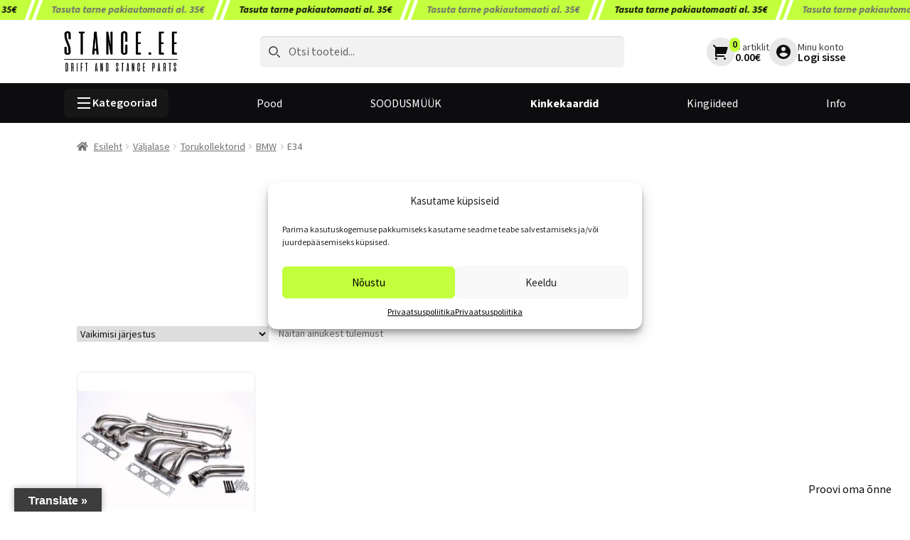

--- FILE ---
content_type: text/html; charset=utf-8
request_url: https://www.google.com/recaptcha/api2/anchor?ar=1&k=6Le11IAUAAAAAGuC1ve99utl8YVyLGsBGDz-HUPv&co=aHR0cHM6Ly9zdGFuY2UuZWU6NDQz&hl=en&v=PoyoqOPhxBO7pBk68S4YbpHZ&size=invisible&anchor-ms=20000&execute-ms=30000&cb=l2icwaxi23vr
body_size: 48750
content:
<!DOCTYPE HTML><html dir="ltr" lang="en"><head><meta http-equiv="Content-Type" content="text/html; charset=UTF-8">
<meta http-equiv="X-UA-Compatible" content="IE=edge">
<title>reCAPTCHA</title>
<style type="text/css">
/* cyrillic-ext */
@font-face {
  font-family: 'Roboto';
  font-style: normal;
  font-weight: 400;
  font-stretch: 100%;
  src: url(//fonts.gstatic.com/s/roboto/v48/KFO7CnqEu92Fr1ME7kSn66aGLdTylUAMa3GUBHMdazTgWw.woff2) format('woff2');
  unicode-range: U+0460-052F, U+1C80-1C8A, U+20B4, U+2DE0-2DFF, U+A640-A69F, U+FE2E-FE2F;
}
/* cyrillic */
@font-face {
  font-family: 'Roboto';
  font-style: normal;
  font-weight: 400;
  font-stretch: 100%;
  src: url(//fonts.gstatic.com/s/roboto/v48/KFO7CnqEu92Fr1ME7kSn66aGLdTylUAMa3iUBHMdazTgWw.woff2) format('woff2');
  unicode-range: U+0301, U+0400-045F, U+0490-0491, U+04B0-04B1, U+2116;
}
/* greek-ext */
@font-face {
  font-family: 'Roboto';
  font-style: normal;
  font-weight: 400;
  font-stretch: 100%;
  src: url(//fonts.gstatic.com/s/roboto/v48/KFO7CnqEu92Fr1ME7kSn66aGLdTylUAMa3CUBHMdazTgWw.woff2) format('woff2');
  unicode-range: U+1F00-1FFF;
}
/* greek */
@font-face {
  font-family: 'Roboto';
  font-style: normal;
  font-weight: 400;
  font-stretch: 100%;
  src: url(//fonts.gstatic.com/s/roboto/v48/KFO7CnqEu92Fr1ME7kSn66aGLdTylUAMa3-UBHMdazTgWw.woff2) format('woff2');
  unicode-range: U+0370-0377, U+037A-037F, U+0384-038A, U+038C, U+038E-03A1, U+03A3-03FF;
}
/* math */
@font-face {
  font-family: 'Roboto';
  font-style: normal;
  font-weight: 400;
  font-stretch: 100%;
  src: url(//fonts.gstatic.com/s/roboto/v48/KFO7CnqEu92Fr1ME7kSn66aGLdTylUAMawCUBHMdazTgWw.woff2) format('woff2');
  unicode-range: U+0302-0303, U+0305, U+0307-0308, U+0310, U+0312, U+0315, U+031A, U+0326-0327, U+032C, U+032F-0330, U+0332-0333, U+0338, U+033A, U+0346, U+034D, U+0391-03A1, U+03A3-03A9, U+03B1-03C9, U+03D1, U+03D5-03D6, U+03F0-03F1, U+03F4-03F5, U+2016-2017, U+2034-2038, U+203C, U+2040, U+2043, U+2047, U+2050, U+2057, U+205F, U+2070-2071, U+2074-208E, U+2090-209C, U+20D0-20DC, U+20E1, U+20E5-20EF, U+2100-2112, U+2114-2115, U+2117-2121, U+2123-214F, U+2190, U+2192, U+2194-21AE, U+21B0-21E5, U+21F1-21F2, U+21F4-2211, U+2213-2214, U+2216-22FF, U+2308-230B, U+2310, U+2319, U+231C-2321, U+2336-237A, U+237C, U+2395, U+239B-23B7, U+23D0, U+23DC-23E1, U+2474-2475, U+25AF, U+25B3, U+25B7, U+25BD, U+25C1, U+25CA, U+25CC, U+25FB, U+266D-266F, U+27C0-27FF, U+2900-2AFF, U+2B0E-2B11, U+2B30-2B4C, U+2BFE, U+3030, U+FF5B, U+FF5D, U+1D400-1D7FF, U+1EE00-1EEFF;
}
/* symbols */
@font-face {
  font-family: 'Roboto';
  font-style: normal;
  font-weight: 400;
  font-stretch: 100%;
  src: url(//fonts.gstatic.com/s/roboto/v48/KFO7CnqEu92Fr1ME7kSn66aGLdTylUAMaxKUBHMdazTgWw.woff2) format('woff2');
  unicode-range: U+0001-000C, U+000E-001F, U+007F-009F, U+20DD-20E0, U+20E2-20E4, U+2150-218F, U+2190, U+2192, U+2194-2199, U+21AF, U+21E6-21F0, U+21F3, U+2218-2219, U+2299, U+22C4-22C6, U+2300-243F, U+2440-244A, U+2460-24FF, U+25A0-27BF, U+2800-28FF, U+2921-2922, U+2981, U+29BF, U+29EB, U+2B00-2BFF, U+4DC0-4DFF, U+FFF9-FFFB, U+10140-1018E, U+10190-1019C, U+101A0, U+101D0-101FD, U+102E0-102FB, U+10E60-10E7E, U+1D2C0-1D2D3, U+1D2E0-1D37F, U+1F000-1F0FF, U+1F100-1F1AD, U+1F1E6-1F1FF, U+1F30D-1F30F, U+1F315, U+1F31C, U+1F31E, U+1F320-1F32C, U+1F336, U+1F378, U+1F37D, U+1F382, U+1F393-1F39F, U+1F3A7-1F3A8, U+1F3AC-1F3AF, U+1F3C2, U+1F3C4-1F3C6, U+1F3CA-1F3CE, U+1F3D4-1F3E0, U+1F3ED, U+1F3F1-1F3F3, U+1F3F5-1F3F7, U+1F408, U+1F415, U+1F41F, U+1F426, U+1F43F, U+1F441-1F442, U+1F444, U+1F446-1F449, U+1F44C-1F44E, U+1F453, U+1F46A, U+1F47D, U+1F4A3, U+1F4B0, U+1F4B3, U+1F4B9, U+1F4BB, U+1F4BF, U+1F4C8-1F4CB, U+1F4D6, U+1F4DA, U+1F4DF, U+1F4E3-1F4E6, U+1F4EA-1F4ED, U+1F4F7, U+1F4F9-1F4FB, U+1F4FD-1F4FE, U+1F503, U+1F507-1F50B, U+1F50D, U+1F512-1F513, U+1F53E-1F54A, U+1F54F-1F5FA, U+1F610, U+1F650-1F67F, U+1F687, U+1F68D, U+1F691, U+1F694, U+1F698, U+1F6AD, U+1F6B2, U+1F6B9-1F6BA, U+1F6BC, U+1F6C6-1F6CF, U+1F6D3-1F6D7, U+1F6E0-1F6EA, U+1F6F0-1F6F3, U+1F6F7-1F6FC, U+1F700-1F7FF, U+1F800-1F80B, U+1F810-1F847, U+1F850-1F859, U+1F860-1F887, U+1F890-1F8AD, U+1F8B0-1F8BB, U+1F8C0-1F8C1, U+1F900-1F90B, U+1F93B, U+1F946, U+1F984, U+1F996, U+1F9E9, U+1FA00-1FA6F, U+1FA70-1FA7C, U+1FA80-1FA89, U+1FA8F-1FAC6, U+1FACE-1FADC, U+1FADF-1FAE9, U+1FAF0-1FAF8, U+1FB00-1FBFF;
}
/* vietnamese */
@font-face {
  font-family: 'Roboto';
  font-style: normal;
  font-weight: 400;
  font-stretch: 100%;
  src: url(//fonts.gstatic.com/s/roboto/v48/KFO7CnqEu92Fr1ME7kSn66aGLdTylUAMa3OUBHMdazTgWw.woff2) format('woff2');
  unicode-range: U+0102-0103, U+0110-0111, U+0128-0129, U+0168-0169, U+01A0-01A1, U+01AF-01B0, U+0300-0301, U+0303-0304, U+0308-0309, U+0323, U+0329, U+1EA0-1EF9, U+20AB;
}
/* latin-ext */
@font-face {
  font-family: 'Roboto';
  font-style: normal;
  font-weight: 400;
  font-stretch: 100%;
  src: url(//fonts.gstatic.com/s/roboto/v48/KFO7CnqEu92Fr1ME7kSn66aGLdTylUAMa3KUBHMdazTgWw.woff2) format('woff2');
  unicode-range: U+0100-02BA, U+02BD-02C5, U+02C7-02CC, U+02CE-02D7, U+02DD-02FF, U+0304, U+0308, U+0329, U+1D00-1DBF, U+1E00-1E9F, U+1EF2-1EFF, U+2020, U+20A0-20AB, U+20AD-20C0, U+2113, U+2C60-2C7F, U+A720-A7FF;
}
/* latin */
@font-face {
  font-family: 'Roboto';
  font-style: normal;
  font-weight: 400;
  font-stretch: 100%;
  src: url(//fonts.gstatic.com/s/roboto/v48/KFO7CnqEu92Fr1ME7kSn66aGLdTylUAMa3yUBHMdazQ.woff2) format('woff2');
  unicode-range: U+0000-00FF, U+0131, U+0152-0153, U+02BB-02BC, U+02C6, U+02DA, U+02DC, U+0304, U+0308, U+0329, U+2000-206F, U+20AC, U+2122, U+2191, U+2193, U+2212, U+2215, U+FEFF, U+FFFD;
}
/* cyrillic-ext */
@font-face {
  font-family: 'Roboto';
  font-style: normal;
  font-weight: 500;
  font-stretch: 100%;
  src: url(//fonts.gstatic.com/s/roboto/v48/KFO7CnqEu92Fr1ME7kSn66aGLdTylUAMa3GUBHMdazTgWw.woff2) format('woff2');
  unicode-range: U+0460-052F, U+1C80-1C8A, U+20B4, U+2DE0-2DFF, U+A640-A69F, U+FE2E-FE2F;
}
/* cyrillic */
@font-face {
  font-family: 'Roboto';
  font-style: normal;
  font-weight: 500;
  font-stretch: 100%;
  src: url(//fonts.gstatic.com/s/roboto/v48/KFO7CnqEu92Fr1ME7kSn66aGLdTylUAMa3iUBHMdazTgWw.woff2) format('woff2');
  unicode-range: U+0301, U+0400-045F, U+0490-0491, U+04B0-04B1, U+2116;
}
/* greek-ext */
@font-face {
  font-family: 'Roboto';
  font-style: normal;
  font-weight: 500;
  font-stretch: 100%;
  src: url(//fonts.gstatic.com/s/roboto/v48/KFO7CnqEu92Fr1ME7kSn66aGLdTylUAMa3CUBHMdazTgWw.woff2) format('woff2');
  unicode-range: U+1F00-1FFF;
}
/* greek */
@font-face {
  font-family: 'Roboto';
  font-style: normal;
  font-weight: 500;
  font-stretch: 100%;
  src: url(//fonts.gstatic.com/s/roboto/v48/KFO7CnqEu92Fr1ME7kSn66aGLdTylUAMa3-UBHMdazTgWw.woff2) format('woff2');
  unicode-range: U+0370-0377, U+037A-037F, U+0384-038A, U+038C, U+038E-03A1, U+03A3-03FF;
}
/* math */
@font-face {
  font-family: 'Roboto';
  font-style: normal;
  font-weight: 500;
  font-stretch: 100%;
  src: url(//fonts.gstatic.com/s/roboto/v48/KFO7CnqEu92Fr1ME7kSn66aGLdTylUAMawCUBHMdazTgWw.woff2) format('woff2');
  unicode-range: U+0302-0303, U+0305, U+0307-0308, U+0310, U+0312, U+0315, U+031A, U+0326-0327, U+032C, U+032F-0330, U+0332-0333, U+0338, U+033A, U+0346, U+034D, U+0391-03A1, U+03A3-03A9, U+03B1-03C9, U+03D1, U+03D5-03D6, U+03F0-03F1, U+03F4-03F5, U+2016-2017, U+2034-2038, U+203C, U+2040, U+2043, U+2047, U+2050, U+2057, U+205F, U+2070-2071, U+2074-208E, U+2090-209C, U+20D0-20DC, U+20E1, U+20E5-20EF, U+2100-2112, U+2114-2115, U+2117-2121, U+2123-214F, U+2190, U+2192, U+2194-21AE, U+21B0-21E5, U+21F1-21F2, U+21F4-2211, U+2213-2214, U+2216-22FF, U+2308-230B, U+2310, U+2319, U+231C-2321, U+2336-237A, U+237C, U+2395, U+239B-23B7, U+23D0, U+23DC-23E1, U+2474-2475, U+25AF, U+25B3, U+25B7, U+25BD, U+25C1, U+25CA, U+25CC, U+25FB, U+266D-266F, U+27C0-27FF, U+2900-2AFF, U+2B0E-2B11, U+2B30-2B4C, U+2BFE, U+3030, U+FF5B, U+FF5D, U+1D400-1D7FF, U+1EE00-1EEFF;
}
/* symbols */
@font-face {
  font-family: 'Roboto';
  font-style: normal;
  font-weight: 500;
  font-stretch: 100%;
  src: url(//fonts.gstatic.com/s/roboto/v48/KFO7CnqEu92Fr1ME7kSn66aGLdTylUAMaxKUBHMdazTgWw.woff2) format('woff2');
  unicode-range: U+0001-000C, U+000E-001F, U+007F-009F, U+20DD-20E0, U+20E2-20E4, U+2150-218F, U+2190, U+2192, U+2194-2199, U+21AF, U+21E6-21F0, U+21F3, U+2218-2219, U+2299, U+22C4-22C6, U+2300-243F, U+2440-244A, U+2460-24FF, U+25A0-27BF, U+2800-28FF, U+2921-2922, U+2981, U+29BF, U+29EB, U+2B00-2BFF, U+4DC0-4DFF, U+FFF9-FFFB, U+10140-1018E, U+10190-1019C, U+101A0, U+101D0-101FD, U+102E0-102FB, U+10E60-10E7E, U+1D2C0-1D2D3, U+1D2E0-1D37F, U+1F000-1F0FF, U+1F100-1F1AD, U+1F1E6-1F1FF, U+1F30D-1F30F, U+1F315, U+1F31C, U+1F31E, U+1F320-1F32C, U+1F336, U+1F378, U+1F37D, U+1F382, U+1F393-1F39F, U+1F3A7-1F3A8, U+1F3AC-1F3AF, U+1F3C2, U+1F3C4-1F3C6, U+1F3CA-1F3CE, U+1F3D4-1F3E0, U+1F3ED, U+1F3F1-1F3F3, U+1F3F5-1F3F7, U+1F408, U+1F415, U+1F41F, U+1F426, U+1F43F, U+1F441-1F442, U+1F444, U+1F446-1F449, U+1F44C-1F44E, U+1F453, U+1F46A, U+1F47D, U+1F4A3, U+1F4B0, U+1F4B3, U+1F4B9, U+1F4BB, U+1F4BF, U+1F4C8-1F4CB, U+1F4D6, U+1F4DA, U+1F4DF, U+1F4E3-1F4E6, U+1F4EA-1F4ED, U+1F4F7, U+1F4F9-1F4FB, U+1F4FD-1F4FE, U+1F503, U+1F507-1F50B, U+1F50D, U+1F512-1F513, U+1F53E-1F54A, U+1F54F-1F5FA, U+1F610, U+1F650-1F67F, U+1F687, U+1F68D, U+1F691, U+1F694, U+1F698, U+1F6AD, U+1F6B2, U+1F6B9-1F6BA, U+1F6BC, U+1F6C6-1F6CF, U+1F6D3-1F6D7, U+1F6E0-1F6EA, U+1F6F0-1F6F3, U+1F6F7-1F6FC, U+1F700-1F7FF, U+1F800-1F80B, U+1F810-1F847, U+1F850-1F859, U+1F860-1F887, U+1F890-1F8AD, U+1F8B0-1F8BB, U+1F8C0-1F8C1, U+1F900-1F90B, U+1F93B, U+1F946, U+1F984, U+1F996, U+1F9E9, U+1FA00-1FA6F, U+1FA70-1FA7C, U+1FA80-1FA89, U+1FA8F-1FAC6, U+1FACE-1FADC, U+1FADF-1FAE9, U+1FAF0-1FAF8, U+1FB00-1FBFF;
}
/* vietnamese */
@font-face {
  font-family: 'Roboto';
  font-style: normal;
  font-weight: 500;
  font-stretch: 100%;
  src: url(//fonts.gstatic.com/s/roboto/v48/KFO7CnqEu92Fr1ME7kSn66aGLdTylUAMa3OUBHMdazTgWw.woff2) format('woff2');
  unicode-range: U+0102-0103, U+0110-0111, U+0128-0129, U+0168-0169, U+01A0-01A1, U+01AF-01B0, U+0300-0301, U+0303-0304, U+0308-0309, U+0323, U+0329, U+1EA0-1EF9, U+20AB;
}
/* latin-ext */
@font-face {
  font-family: 'Roboto';
  font-style: normal;
  font-weight: 500;
  font-stretch: 100%;
  src: url(//fonts.gstatic.com/s/roboto/v48/KFO7CnqEu92Fr1ME7kSn66aGLdTylUAMa3KUBHMdazTgWw.woff2) format('woff2');
  unicode-range: U+0100-02BA, U+02BD-02C5, U+02C7-02CC, U+02CE-02D7, U+02DD-02FF, U+0304, U+0308, U+0329, U+1D00-1DBF, U+1E00-1E9F, U+1EF2-1EFF, U+2020, U+20A0-20AB, U+20AD-20C0, U+2113, U+2C60-2C7F, U+A720-A7FF;
}
/* latin */
@font-face {
  font-family: 'Roboto';
  font-style: normal;
  font-weight: 500;
  font-stretch: 100%;
  src: url(//fonts.gstatic.com/s/roboto/v48/KFO7CnqEu92Fr1ME7kSn66aGLdTylUAMa3yUBHMdazQ.woff2) format('woff2');
  unicode-range: U+0000-00FF, U+0131, U+0152-0153, U+02BB-02BC, U+02C6, U+02DA, U+02DC, U+0304, U+0308, U+0329, U+2000-206F, U+20AC, U+2122, U+2191, U+2193, U+2212, U+2215, U+FEFF, U+FFFD;
}
/* cyrillic-ext */
@font-face {
  font-family: 'Roboto';
  font-style: normal;
  font-weight: 900;
  font-stretch: 100%;
  src: url(//fonts.gstatic.com/s/roboto/v48/KFO7CnqEu92Fr1ME7kSn66aGLdTylUAMa3GUBHMdazTgWw.woff2) format('woff2');
  unicode-range: U+0460-052F, U+1C80-1C8A, U+20B4, U+2DE0-2DFF, U+A640-A69F, U+FE2E-FE2F;
}
/* cyrillic */
@font-face {
  font-family: 'Roboto';
  font-style: normal;
  font-weight: 900;
  font-stretch: 100%;
  src: url(//fonts.gstatic.com/s/roboto/v48/KFO7CnqEu92Fr1ME7kSn66aGLdTylUAMa3iUBHMdazTgWw.woff2) format('woff2');
  unicode-range: U+0301, U+0400-045F, U+0490-0491, U+04B0-04B1, U+2116;
}
/* greek-ext */
@font-face {
  font-family: 'Roboto';
  font-style: normal;
  font-weight: 900;
  font-stretch: 100%;
  src: url(//fonts.gstatic.com/s/roboto/v48/KFO7CnqEu92Fr1ME7kSn66aGLdTylUAMa3CUBHMdazTgWw.woff2) format('woff2');
  unicode-range: U+1F00-1FFF;
}
/* greek */
@font-face {
  font-family: 'Roboto';
  font-style: normal;
  font-weight: 900;
  font-stretch: 100%;
  src: url(//fonts.gstatic.com/s/roboto/v48/KFO7CnqEu92Fr1ME7kSn66aGLdTylUAMa3-UBHMdazTgWw.woff2) format('woff2');
  unicode-range: U+0370-0377, U+037A-037F, U+0384-038A, U+038C, U+038E-03A1, U+03A3-03FF;
}
/* math */
@font-face {
  font-family: 'Roboto';
  font-style: normal;
  font-weight: 900;
  font-stretch: 100%;
  src: url(//fonts.gstatic.com/s/roboto/v48/KFO7CnqEu92Fr1ME7kSn66aGLdTylUAMawCUBHMdazTgWw.woff2) format('woff2');
  unicode-range: U+0302-0303, U+0305, U+0307-0308, U+0310, U+0312, U+0315, U+031A, U+0326-0327, U+032C, U+032F-0330, U+0332-0333, U+0338, U+033A, U+0346, U+034D, U+0391-03A1, U+03A3-03A9, U+03B1-03C9, U+03D1, U+03D5-03D6, U+03F0-03F1, U+03F4-03F5, U+2016-2017, U+2034-2038, U+203C, U+2040, U+2043, U+2047, U+2050, U+2057, U+205F, U+2070-2071, U+2074-208E, U+2090-209C, U+20D0-20DC, U+20E1, U+20E5-20EF, U+2100-2112, U+2114-2115, U+2117-2121, U+2123-214F, U+2190, U+2192, U+2194-21AE, U+21B0-21E5, U+21F1-21F2, U+21F4-2211, U+2213-2214, U+2216-22FF, U+2308-230B, U+2310, U+2319, U+231C-2321, U+2336-237A, U+237C, U+2395, U+239B-23B7, U+23D0, U+23DC-23E1, U+2474-2475, U+25AF, U+25B3, U+25B7, U+25BD, U+25C1, U+25CA, U+25CC, U+25FB, U+266D-266F, U+27C0-27FF, U+2900-2AFF, U+2B0E-2B11, U+2B30-2B4C, U+2BFE, U+3030, U+FF5B, U+FF5D, U+1D400-1D7FF, U+1EE00-1EEFF;
}
/* symbols */
@font-face {
  font-family: 'Roboto';
  font-style: normal;
  font-weight: 900;
  font-stretch: 100%;
  src: url(//fonts.gstatic.com/s/roboto/v48/KFO7CnqEu92Fr1ME7kSn66aGLdTylUAMaxKUBHMdazTgWw.woff2) format('woff2');
  unicode-range: U+0001-000C, U+000E-001F, U+007F-009F, U+20DD-20E0, U+20E2-20E4, U+2150-218F, U+2190, U+2192, U+2194-2199, U+21AF, U+21E6-21F0, U+21F3, U+2218-2219, U+2299, U+22C4-22C6, U+2300-243F, U+2440-244A, U+2460-24FF, U+25A0-27BF, U+2800-28FF, U+2921-2922, U+2981, U+29BF, U+29EB, U+2B00-2BFF, U+4DC0-4DFF, U+FFF9-FFFB, U+10140-1018E, U+10190-1019C, U+101A0, U+101D0-101FD, U+102E0-102FB, U+10E60-10E7E, U+1D2C0-1D2D3, U+1D2E0-1D37F, U+1F000-1F0FF, U+1F100-1F1AD, U+1F1E6-1F1FF, U+1F30D-1F30F, U+1F315, U+1F31C, U+1F31E, U+1F320-1F32C, U+1F336, U+1F378, U+1F37D, U+1F382, U+1F393-1F39F, U+1F3A7-1F3A8, U+1F3AC-1F3AF, U+1F3C2, U+1F3C4-1F3C6, U+1F3CA-1F3CE, U+1F3D4-1F3E0, U+1F3ED, U+1F3F1-1F3F3, U+1F3F5-1F3F7, U+1F408, U+1F415, U+1F41F, U+1F426, U+1F43F, U+1F441-1F442, U+1F444, U+1F446-1F449, U+1F44C-1F44E, U+1F453, U+1F46A, U+1F47D, U+1F4A3, U+1F4B0, U+1F4B3, U+1F4B9, U+1F4BB, U+1F4BF, U+1F4C8-1F4CB, U+1F4D6, U+1F4DA, U+1F4DF, U+1F4E3-1F4E6, U+1F4EA-1F4ED, U+1F4F7, U+1F4F9-1F4FB, U+1F4FD-1F4FE, U+1F503, U+1F507-1F50B, U+1F50D, U+1F512-1F513, U+1F53E-1F54A, U+1F54F-1F5FA, U+1F610, U+1F650-1F67F, U+1F687, U+1F68D, U+1F691, U+1F694, U+1F698, U+1F6AD, U+1F6B2, U+1F6B9-1F6BA, U+1F6BC, U+1F6C6-1F6CF, U+1F6D3-1F6D7, U+1F6E0-1F6EA, U+1F6F0-1F6F3, U+1F6F7-1F6FC, U+1F700-1F7FF, U+1F800-1F80B, U+1F810-1F847, U+1F850-1F859, U+1F860-1F887, U+1F890-1F8AD, U+1F8B0-1F8BB, U+1F8C0-1F8C1, U+1F900-1F90B, U+1F93B, U+1F946, U+1F984, U+1F996, U+1F9E9, U+1FA00-1FA6F, U+1FA70-1FA7C, U+1FA80-1FA89, U+1FA8F-1FAC6, U+1FACE-1FADC, U+1FADF-1FAE9, U+1FAF0-1FAF8, U+1FB00-1FBFF;
}
/* vietnamese */
@font-face {
  font-family: 'Roboto';
  font-style: normal;
  font-weight: 900;
  font-stretch: 100%;
  src: url(//fonts.gstatic.com/s/roboto/v48/KFO7CnqEu92Fr1ME7kSn66aGLdTylUAMa3OUBHMdazTgWw.woff2) format('woff2');
  unicode-range: U+0102-0103, U+0110-0111, U+0128-0129, U+0168-0169, U+01A0-01A1, U+01AF-01B0, U+0300-0301, U+0303-0304, U+0308-0309, U+0323, U+0329, U+1EA0-1EF9, U+20AB;
}
/* latin-ext */
@font-face {
  font-family: 'Roboto';
  font-style: normal;
  font-weight: 900;
  font-stretch: 100%;
  src: url(//fonts.gstatic.com/s/roboto/v48/KFO7CnqEu92Fr1ME7kSn66aGLdTylUAMa3KUBHMdazTgWw.woff2) format('woff2');
  unicode-range: U+0100-02BA, U+02BD-02C5, U+02C7-02CC, U+02CE-02D7, U+02DD-02FF, U+0304, U+0308, U+0329, U+1D00-1DBF, U+1E00-1E9F, U+1EF2-1EFF, U+2020, U+20A0-20AB, U+20AD-20C0, U+2113, U+2C60-2C7F, U+A720-A7FF;
}
/* latin */
@font-face {
  font-family: 'Roboto';
  font-style: normal;
  font-weight: 900;
  font-stretch: 100%;
  src: url(//fonts.gstatic.com/s/roboto/v48/KFO7CnqEu92Fr1ME7kSn66aGLdTylUAMa3yUBHMdazQ.woff2) format('woff2');
  unicode-range: U+0000-00FF, U+0131, U+0152-0153, U+02BB-02BC, U+02C6, U+02DA, U+02DC, U+0304, U+0308, U+0329, U+2000-206F, U+20AC, U+2122, U+2191, U+2193, U+2212, U+2215, U+FEFF, U+FFFD;
}

</style>
<link rel="stylesheet" type="text/css" href="https://www.gstatic.com/recaptcha/releases/PoyoqOPhxBO7pBk68S4YbpHZ/styles__ltr.css">
<script nonce="N_9fQmi6F2j1UxN6rnKO_w" type="text/javascript">window['__recaptcha_api'] = 'https://www.google.com/recaptcha/api2/';</script>
<script type="text/javascript" src="https://www.gstatic.com/recaptcha/releases/PoyoqOPhxBO7pBk68S4YbpHZ/recaptcha__en.js" nonce="N_9fQmi6F2j1UxN6rnKO_w">
      
    </script></head>
<body><div id="rc-anchor-alert" class="rc-anchor-alert"></div>
<input type="hidden" id="recaptcha-token" value="[base64]">
<script type="text/javascript" nonce="N_9fQmi6F2j1UxN6rnKO_w">
      recaptcha.anchor.Main.init("[\x22ainput\x22,[\x22bgdata\x22,\x22\x22,\[base64]/[base64]/MjU1Ong/[base64]/[base64]/[base64]/[base64]/[base64]/[base64]/[base64]/[base64]/[base64]/[base64]/[base64]/[base64]/[base64]/[base64]/[base64]\\u003d\x22,\[base64]\x22,\[base64]/CixRcL8KgSsOFPhHDhHHCrsOAwqrDicKlwr7DrMOmGH5mwqRnRAlEWsOpXzbChcO1X8K+UsKLw7LCqnLDiTUywoZ0w7powrzDuWpCDsOewpHDsUtIw45ZAMK6wrnCpMOgw6ZzOsKmND9EwrvDqcK+TcK/fMKmAcKywo0Mw5rDi3Ysw45oABEKw5fDu8O9wobChmZoRcOEw6LDucKtfsOBJcOkRzQfw4RVw5bCt8K4w5bCkMOVLcOowpNlwp4QS8OYwrDClVl5SMOAEMOnwrl+BU/DkE3DqVjDp1DDoMKIw6Rgw6fDocO8w61bLQ3CvyrDsgtzw5oNW3vCnm3CvcKlw4BFBkYhw7XCicK3w4nCosKQDik3w5QVwo9lESFYQsK8SBbDlcO7w6/Ct8KywpzDksOVwo3CuyvCnsOUBDLCrQIHBkdnwpvDlcOULcK8GMKhD0vDsMKCw5wlWMKuFF9rWcKQZcKnQDPCvXDDjsOJwrHDncO9b8Owwp7DvMK/w4rDh0IKw4Ydw7Y3F244WS5ZwrXDtm7CgHLCjBzDvD/DkE3DrCXDjcO6w4IPIljCgWJuLMOmwpchwozDqcK/wrAFw7sbGcO4IcKCwpx9GsKQwoHCqcKpw6Ndw49qw7kewqJRFMOOwqZUHzjCl0c9w6/DkBzCisOCwqEqGGXCmCZOwp1OwqMfMsO1cMOswo0fw4Zew4FUwp5CR0zDtCbCuCHDvFVEw5/[base64]/Dp1PCn2rClcOHVSdueDEDw7vDpEN6IcK9wrREwrYSwoHDjk/Dp8OYM8KKfMKhO8OQwq0jwpgJfGUGPEhrwoEYw4Qfw6M3Zx/DkcKmQcO3w4hSwrLCh8Klw6PChFhUwqzCu8K9OMKkwq3CicKvBXrCr0DDuMKdw6fCqcK/S8OuMhnCncKiwobDtizCusOzGDjChcK/KW8pw6kfw4fDqzPDm0DDqsK8w6wOCWTDunrDssKgfsKAccOkScO1bALDrFBOw4F6T8OMJixNZlVJwq/CpMK0O0fDpMOQw4PDvMOEZ2k5ChbCvMOHSMOzcA0hXWJuwpfCoioqw5TDmMOxLTMcw7LCmMKWwqRDw78+wpPDgkVLw4QiPgxkw5TDocKvwoHCp0/DihJiKcOnKcOMw4rDp8Obw4kbKSpUTDk/c8KeV8KSOcO5C1rCi8KKesOmFcK1wobDsTfCtDkVQG0ww4rDg8OWDTDCjMK4MUfCgsKLezHDrSDDp13DnCzCmcKiw6cOw6rCiWpiUz7DlsODSsO/wod4QnfCvcKSLBU2wq0KfjYwBUc2wojCpMOPwodLwpnCrcO1KcOzU8KLABXDvcKJPMOdG8Ovw7t/WHTDtMK0N8OcCcKewoBkHhV+wp7DnFkdJcKJwqbDnsKHwopJw5vCtRxbLg1nB8KgB8Kyw4QSw4x0PMOoMGFEwrHCpF/DtlHCj8KWw5LCusKewrcCw4IxP8ODw6bDi8KNVE3Ci2tOw63Dlwxuw6s3DcOvSMKHdTcBwpUqd8K/w6/DqcK5C8OBecKHwoV/NBnCm8KfJcKcb8KqOH4NwoRZw5d9QMO4wo3DssOlwrx3NcKRdC8Gw4sbw5DCq33Ds8Kuw4czwqTDmsKYLMKlMcKfbgxzwrtVN3fDhsKaBGhEw7jCoMKSc8OzLAnCjFHCoyErQcKyVMK8Y8K6AsO4XcONY8KXw77CkDPCsl/DlsOQfEXCoHrCvcKzIsK8wr/[base64]/[base64]/CjsOgwpDCjRDCtMOGYcKDGyXCsDXCiXTDisOCBkttwq3Dm8OMw4pTUCBgwoPDmWjDtsK/VwLCuMOGw5LCsMKywqXCoMKOwpEuwonCiWnCvynCjHDDvcKENjzDscKPL8OYdcOTS3x6w5rCvmPDkCEew6rCtMOUwqNWPcKkKQZhIsKZw78IwpXCs8O7OcOYXjp1woXDtUvDjXgdAgLDv8Owwrtgw5h/wpHCjFvCpsOPWcOgwpgoDsOBCsKEw4TDm15nGMOkTF7Cr1XDqihoY8Osw6rDq34ma8OawosQL8OQYEbCucKTN8KoQMOHRA3CiMOCP8ONMFYIZUrDnMKzIcKdwphwDWxxw4AgXsOjw4fDksO0Z8OcwoQANHPDixXCgQ5SccKBIMOdw5fDpQDDqcKQTcO/BXvCjsKHCUVKNxXCrBTCvsOJw4DDgi7DtmJvw6t0ewMpJ3ZTXcKTwoLDkRfCjRvDtcOuw6kvwqVywp4YOMKcbsOywrlADSdOOF/DvxA5MMOTw4h3w6vCr8OqWMKjw5jCn8OTwqrDj8OGOMK7w7dgbMOmwqvCnMOCwobDmMO2w7M0KcKBY8OLw47Du8K8w5Zbw43DlcO2RB8tHBxQw6dBS3Etw6pEw7woeSjDgcKlw4Uxwrx9TGPCvsKBQibCuzA8wrfCrMKrewLDowQqw7LDnsKrw5HCi8K/wqgrwoF1PnMTecO8w6bDjCzCvVVLdTPDrMONRMO8wqPDgMK1w7HCp8KYw6jCmABCwqFhDcKqVsO0w7PCgkY1w7AiCMKAL8ODwpXDqMKOwoAZF8K2wogxJ8O+LToFw5/DtMOowoTDmhc/F1VuEMKZwrjDpjIYwqdEVcOOw7kzSsKnw7fComATwps1wpRRwrgPwpDCrE/CrsK7XgbCqx3DvsOeGBjCvcKxZELDvsOtYh4bw5HCqWHDnsOeScKURhHCuMKCwrvDscKVwqfDpVoAQEFfQsKkOnx/[base64]/Cr8OKw7Jhw6cEw4XCrGTDuh0qDMOswr3Cs8KHcw1VVMOtw4RbwrLDqWXCmMKpSE8rw5c/wrFbTcKAbCcTeMOGasOdw7rCvTtNwrcewoHDhGoVwqQFw7zDv8KfUsKjw5DCtwtMw6lFNws4w4nDl8Khw7zDlMKaAGXDvH/DjsOdajxrblHDhMOBOcOUTE5xHCtpMlfDjsKOASYcUVIpwrrCu37DqsK4wolIw6DCvhsYwo1Nw5NBAnbCssOSK8Ozw7zDhcK8X8K9WcOAE05GJC1lBi1UwrHCvm/CkUJwCQ7DpsKQMEDDtsOYW2jCkRoKY8KjcyHDiMKiwo/Dt3QxesOOSMOjwp8zwpXCtsOOTiUjwrTCn8OzwrYLSH/[base64]/DjkAIw6/Dk8OaWiwcwpQvKMK0VcKmWXfCu8OHwqYtOGzDq8OjD8K2w7cXwrHDhkrCokLDsF5aw7Mkw7/CiMOIw5ZJN1HDvcKfwpHDhjkow6LCusKNXsKkw6LCvE/Dh8O+wo/DtcOmwpPDjsOew6vDpFfDisOqw6JtYyduwrjCpcOTw6/[base64]/YU0YAsOzQnsKwphHQkU7CsKUH8OZFlHCsz7Cq3JuwrPClTbDuzzCkj1GwoMXMjU+AsOiS8KKC2oFLzlHBMOYwpbDkznDoMOkw5HDiVLCscKuw5MYGWDDpsKQGcKyVEJsw5lwwqvCn8KKwoLCgsKyw7sXfMOjw75JW8ONE348REDCpyzCihDCucOaw7/DtsK3wofCpFxZacOgGivDq8KpwpVPFVDDnWPDo1XDlcKUwqjDjsKuw5JdLBTCqhPCmR9FU8KNw7zCtS/Cg07CiU9TOMO/wrItCSYpMcK3w4Ujw6bCrMKTw4RawrvDkAkJwqTCrxLChMOywrBKRBzCuyXDtSDCjA/DpcOhwpVCwrvCi158DcK0dCDDjwxROS/CmxbDk8Kww4nCucKWwp7DjE3CsG4SQ8OAwqPCj8O6TMKpw6ZKwq7DgcKYwqV9w4saw6ZwJcO+w7VlcsOXw6s8w4ZoQ8KHw7hvw5zDun5zwqbDs8KFXXTCizpMcTrCs8OzMsOxw6HDqMOkwoARB2jDg8OXw5/[base64]/w7HDsMKFLsK7wrnDgUjCgDAXH8KdKkDDp2vDikshXCzCocKRwqknw71VWsO/[base64]/CgMO6w4dYSxDDrsKDwofCusKOwrvCssOQw6VRXsKHez44wpPCicOOdhTCvHVydsKOBS/DpcOVwqpHFsK5woVGw4PDvcOVLUtvw4LDosO9ZUM3w4jClTLDi1LCsMKHC8OrHxQdw4PCuXrDrzbDoC1uw7djC8OYwqjDuhZAwqlEwo4CbcOOwrEXMSTDvj/Dt8KkwrJhKsKPw696w7ciwolrw7dYwp0rw53Cj8K9DkPDkVZow7QqwpXCvUTDn3RSw74AwoJqw7dqwqrDuylnRcKFQMOXw4HChcO3w6dBwprDtcO3wqPDjn83wpcHw43DihDCml/DgkLCqFTCgcOOw6bDncO1Z3tGwr0Pw7HDm3TCoMKNwpLDtRF6DV7DksOmaVUhAMKaQyo/woLDuDvCgsOaJyrDu8K/GMOtw67DicO5wpLDscOjwr7ChhVqwp0NGcKWw40Aw6xTwrjCmRTDpsOSUifCrsOTU1fDnsOGVV16SsO0UcK3w4vChMOXw7PDvWoRMl3DhcOzw6B/[base64]/YsKYw7/[base64]/[base64]/[base64]/[base64]/DmsKzw7XDjX3CoMOnw73DisK8w6VEe2gQwpfCkkTDkcKJe3t9OMOKTQpSwr7DiMOuw7jDtxBfw5oSwph2wpTDjMKWHUQzw7PClsKue8OrwpZgPS/CusONLS4YwrNFb8K2woXDqRDCoGrCmcOOOF3DjsKnwrTCpsOGTzHCs8OSw7Jbf0bDlsOjwox+wqPDk3JlTCTDlALCiMKIfhjCrcOZcVNMYcOsPcK7eMOJwpNYwq/Cny5zfcKoIMOzGcKmIsOmQ2bCqUvCuFPDlMKOOcKJMsK2w71nZ8KNcsOSwpIKwqoDKAg+S8ODLxDCiMKHwrnDocKbw4XCu8OpZsKNbcOTLMOuOcOQwpZ/wqDClQ/CnloqPU/CscOVRE3DnTwPR2PDljMKwroTBsKDCVHDpwxYwqA1wo7CpgLDvcOPw4hhw750w6VaYAnDscOSw5xmWEQAw4PChB7CnsOKccOFfsOhwpzCoAxYAwojVmvClULDmDrCtULDmmluZ0g/N8KcIybDmUbCjX3Co8KNw6fDi8KiGcK1wpM+BMOqDsOtwo3CvG7CtwJiD8ObwqI8BCZWZGhRHMO7UzfDsMKLw6Fkw4JXwoocPwnCmzXCicOow7PCtEQ+w4/ClHhjw4zCjD/DgSF9OhfDrcOTw7TCo8K1w70iw4vDsE7Cj8Oew4bDqlLCjijDtcOJegswAMOKwp8CwrzCmlsVw5VQwq49AMOiw7BuEyDCpsOPwqVBwpxNfcOjTsOwwrlLwoRBw6l+wrfDjS3CrMOWEi3CuhwLw5/DvsO+wq8qJhPDn8Kcw4VZwrhIahLCsVdyw6bCt3wTwqMqwpnCpRLDp8KZYB8lw6hgwqc6G8OAw7lzw63DisKGJio2dmQCdw4fARjDvcOTK11Uw5bDrMKOwpfCkMO1w7Ruwr/[base64]/wovDqMOjS8KYUGhEw7jDmU1rwpMsb8KjZm/CrcKxwojCicOyw47DssOoDsKpGsOrw6jChyvCrsK2w61WaGhuwoTDpsOsXsONNMK2QsKqwpAdAk4WaVxZQW7CpRDDoHPClsKCwr3Cr1bDhsOaaMKYY8OpFD1Ywq0eJQwDwo42wpHDicOWwrNpb37Do8Oiwo/CjhnCtMOOw79WO8ONwpkqWsOZbxnCt1cawq1ka2PDmSfCsCbCqsOiFMKWCHXDgMOmwrPDlWtlw4bCj8OQwrnCucOlesKQJkoOI8Krw6BWJjjCoXnCnlzDqMOsAl07woxSUTdcd8KVwqPCi8O0S27CnyctRylaO3zChHIjGgPDnF7DnS9/[base64]/w5zCmDPCjsKSE8Kvw70Kw5jDtMOJw6toFMOiE8Opw6vCvHd2JjHDuQrCrVnDpMKXWMORISIpw4ErO1DCq8OdL8K1w4EQwo0Nw58hwrrDncKpwpHDvWQSFC/DjMOow6jDkMORwrjCtiVjwpRfw5DDsGDCi8KFf8K+w4DDnsKOQcONUHkxOsOpwrnDuDbDosOGa8K3w5FHwqkUwoXDpsOuw6vDs3vCh8OibsK3wq7DpsK4YMKEw78ew6MLwrFaLcKow4RAwoQ4cnrChmzDmcOQdMO9w4XDkmTCnBV/WSnDqsK/w6/CvMOWw7/[base64]/bMKLwp4pwr15HA/DoMK9wpHDjMKRMXTDrMO7w6rDthhPw7Yiw7Q7woJSD2xPw6TDpsKJEQRcw55JWzlDYMKvTcO2wqQWdDDCvsK5cSfCtGIbcMOfHG7DisO7JsK0CzhOWBHDq8KTHSdbwrDCsFfCpMOnL1jDusKFFy1yw41/[base64]/DssKXZic0wrdfW8OjMz3Ds8KaWH3Dp0kGUMK8NcKcTcKpw5pbw5kLw5xFw4NqAVULcDbCh1wTwp/CusKJcjbDtjTDjMOawop7wpvDnnLDosOcHcOEIxwQCMOAZMK3PxXCs3/DtnphScKlw5DDvcKgwpXDuQ/DmcOcwovDpRvDqgpXwqMLw5I8w743w7jDmsO7w47Du8Ojw44HWC1zGHLCvsOEwpInbMKRdlkBw5orw5nDvcOwwoUMw7QHw6rCrsOuwoHCo8Ovw5h4ARXDthXCvQE+wos2wr1zwpXDjWQqw64ZFsKSDsO7woTCj1dVYMO0Y8K2wohsw6xtw5Yow7zDq2EIwoB/EB1VdsOPZ8Odw57DlH8XQ8OPOXV0BWlKDzMQw4zCgcKNw5x+w6cWSh43bcKuw61Nw58Owp/DvSV3w7HCtUUiwqbChBoYKSo8USp1Ujpnw5kdWsKpZ8KBBQ3Drn3Cu8KPwrU8HDXDvUB9w6zCvMOSwqjCqMORw5/DucO7w40sw4vCux7CocKgacOFwqFvwosDw4sPXcOST0vCpiEvw73DssK7EFjDuBMZwr9SK8Ohw6fCnWjDq8KfMzfDpMK4AFvDqsOZYS7DnCLCulN9fcORwr4awqvDphbCgcKNwr7DgsK6Y8Oswp9IwrvCs8KXwrZ0wqXCsMO2S8Kbw7s2Q8K/ZRx+wqDCkMKBwoxwT1XDnmjCkQAgZRkbw4fCusOywqHCv8OvZsKDw5jCiX00F8O/wqxgwqrDncOpDCfDvcKBw5bCoXIhw6bChFcvwrw1PMKXw4ciHcOHf8KVK8OJDsOhw6nDsDPChcOBaWg3HFDDr8O4TMKTPmY/[base64]/U8OFw7BUZn5BwrzDkmdFA8OZVR8Ew6PDpsOVw6lfw4/Dm8KOXcO6w6rCuQnCh8O9D8Kcw5zDonnCmCnCqcO+wrUhwq7Di1jCkcOIXMOIJ2HDh8ORA8OndMOow7wdw5Zzw7MCPVXCoE/CnDbCv8OaNGxSIhzCsG8KwrcdQwLDscK/[base64]/DmEfCsgsYYRMcw7fDqcKbTcKfw7d/HsKhwosvfRfCs2bCvmlcwphiw6PCuTPCrsKbw4TDnirCiETDqDUxZsOPNsKkw40KUnPCusKMHsKewoDCnj4Gw7fDpsKPJRNGwpIDR8KIw4YOw6PDvjrCpH/CmknCnjQ/[base64]/[base64]/[base64]/CucKJGsOpaQfCl8OyAsKIQwfDrsKJCsOwwqgGw4hewonCicOtKMK5w58gw6lVcFfCs8Oxb8OfwoPCtcOEwphew4zCj8OEVkoLwr3CncO0wptbw5XDkcKFw74yw5DCmkHDukFMOEddw44DwpTCm2zCowvCn31HaHM/bsOqGsO1woPCphrDhTTCnsOBUVF7dcKhGA0Fw5EdHTAHwpt/w5LDusKrw4XDk8OzawZww6XCtsK2w6VcCcKEFFHCs8OTw5hEwpELEmTDlMOoeWFpMjfCqzfChxBpw6s0woUWH8OzwoF+I8O9w6wAfMOxw7wSYHsYOUhewozCmF0zUS3CuUAVXcKScD5xe3xKIjNBDsK0w5PCp8KnwrZpw68jMMKaBcOFw7hGwrfDn8K5KQYLTz/Dk8O6w5JPccO2wp3CvWUVw6/DghnCg8KJCcKMw6JnMFIPK2FtwqFbZibCjMKRY8OKbcKAT8OxwrPCmMOfcnMODTXDvMKRVFPChlfDuSIgw45LX8ObwrRzw6TCjwl0w5HCtsOdwrBWEMOJwp7ChU3CocK4w55hWyExwqHDlsO9wrHCvxARe18iKUHCocKWwr/ChsO9w4Bnw7AKwpnCnMO9w5MLNGfCmDjDnWpMDEzCoMK1YcK5O3YqwqLChHBhCC7CoMOjw4IYRsKqWDBlYHUVwrRKwrbCicOww5/DtCIBw7TCgMOswoDDqToxTHJMwrnDsjIEwo4/TMK/XcOkAjUsw77DoMOMfgFoeyDCnMOZSyjCncOeexF7Zh8Ow71dJnXCscKtb8K6wqB6wpbDmsKRfFTCm2BlVRtRIcKGw5PDn0XCkMOqw4wkdn1vwoJJH8KQb8OBwoRvWXIMRsKpwpEPMF99PSvDnRPDosOtIcOpw743wqM7R8OdwpotcsO7wq45NgvDlsKxbMOGw6/[base64]/DtMK1OFDCgywbwqvDuQ/[base64]/DgHR9X0VOXcKvecO9dwbCpnPCuFMPFRgsw5DCtHxTA8KjEsONQBbDgRR/GcKTw7EEcsO9wrdedcKzwrfCiUxQbFk3QS09HMOfw6LDsMKFG8Ouw5drwpzCkjbCmXVxw53CvifCoMKiw5ZAwrTDkFfDq0o6woJjw6LDvgpwwr89w63DilPCvy8IHGRfFBZJwq/DkMOTasKnIRsXasKkwqPDi8OKwrDCqMOnwrFyEwHCi2Icw4ZUGsOKwo/Dq1/[base64]/w6rDuMKDwqPCrGfDmQgRw7bCosO4wpo6XWRkw7dPw4g7wqHCgXdcfFDCmyHDixxoIA4bNcOoSUEuwoZ2XwB9ZQ/Du1wpwrXChMKDwoQMPgrCl2dgwrxew7DDqDtkccOAbitdwoZlF8OxwoxLw4XCpEV4wrPCh8KeYULDtQvCoVJSwp5nUMK9w6AZwrnCo8ObwpPDuzpePMKuT8OtaC3CjCrCocKNw7l1HsKgwq1vFsOHw6drw7tCHcKbWnzDmWvDrcK7BB1Kw44gFnPCggtww5/[base64]/Cgi7CmWLDt8K1MMKSBsOqH8KewoFUw5UIGFTDlsOtf8OyC3Rta8KDGsKHw4nCjMOOw4NjSmzDm8OHwp0+TcK4wqDDkk3CjxEnwokiwo8HwpLClXh5w5bDinHDt8OiTXw2EldSw6fDo0Rtw6dBP38+fAYJwrdew7zCqQTDjCjClQt6w4UrwpAVw4d5YsO/B2nDikjDlcKJwoxrK1JQwofClClvdcOFdsKCBMOlJFwGKMKoKx91wqNtwo9zTcKEwpPCkcKDA8ORw5bDuiBaG0rCk1jCrsKgdm3DvcKAUAR/IsOPwrwCO0rDumvCoSTDq8KnCHfCosOhw7ojCAADUQLDuwfCjsKlDjJCwqxRIS/DpMK+w4gDw546f8OYwowtwrrCosOCw4U9MlhadRrDm8KgDBvCmcKUw6jDoMK7w58GGsO6WF5+VDXDo8Obwq9xGXHCkMKdwpAaTEBjwp0WKFvDtyPCgWU9w7zDgkPCvsKyGMK6w7UdwpsKVBxaXG9bw6/DvglLwrvDpV7CvwM4dhfCvMKxdGbDiMK0GsO5woZAwozCuVI+wrsEw7kFwqLClsOxXVnCpcKZw6jDohXDlsOyw6/DrsKwA8KEwqLDrWdqDsOXwosgR1xSwo/[base64]/Ct8Kgw5LDo8OnQcO/JgxAwrB1OBnDq8K2wrc/w7LDhnvCoUzCpcOhUMObw7M5w4h+XkbChUHDpS0QehfCsXvDsMK0AmnDoFRXwpHCv8OFw6PCuFNLw5hVAG/CiQZjw7DDqMKUX8OQSXptWUbCoj7CqsOkwqbDlsO3wrjDksOqwqdpw4PCvcO4Yz49wqtPwrvCsSzDiMOlwpZvesOzw7MUKcKpw6l4w7IJPHnDmsKQUMKxVsO1woHDmcOswqZYencGw7zDgDgaEVDCs8K0IE4xw4nDh8KiwopDFMOOPHlMJMKdHMKiw73CgMKtC8Kvwo/DtMKXSsKOIMOkTi5Ew4gTYj0EWMONIHhAfh7CrcOnw7sRbjBFOsOow6TCpycNBkRFI8KwwoHDnsK1wqXDvcOzEMOew7nDr8KtekDCm8OBw6LCk8KFwo5wWcKbwoLCgF/CvDXDnsOpwqbDhHnDqy8pIUc8w5c2F8OwDMKAw4txw7YVwq7CicKGw5w9wrLDokImwqkTHcKyfDPCkysHw74HwqsoTz/DkFcwwr5JM8OXw5AeScO6wqUfwqYKd8KDXms7KcKDEsO8e14dw5h/e0vDm8O6I8KKw4/DsirDvWXCs8Okw5XDo111cMOtw4zCqsOtasOKwrJmwp7Dt8ORGcKBR8OOwrDDtMOzOGwBwo0OHsKJR8Obw7bDnMKFNDYpSsKNMMKow58Vw7DDiMKmIcOmUsKkBWfDusKpwrVKQMKuER86OcOow6R2wqssUcOBD8ONwop/wosHw5bDsMKgXGzDpsOqwqodBwXDhcK4IsOOZRXCg07CosO1QVc8HsKIbMKfRhoFeMOJKcOrU8KQB8OWFkw7N0FrasOXG0I/YCLDm2Jww5tyeyxtZ8ObbU3CvHFdw5J5w5RGbX42w6DDg8K3fEErwoxew5Yyw5TDjWjCvnfDusKpUDzCtV3Ck8OyAcKqw6YIXsKLEz/DkcKew5nCgkbDt3jCtlw7wozCrmjDhcOiYMOTVBlhFHbCtsK9wrdlw7FAw5ZJw5DDocKyc8Kta8KfwpFhMSxSTcOkZWswwqEvGlcLwq0PwqpmbSMZFyJxwrnDpADDq3TDucOtwq86w5nCtTXDqMOHc1XDlUFPwrzCjidLaTPDiSZ/w73DtH8vwo3Cn8OLw7jCoDLCsR7DmCd9XEcUw4/CqmU4w5/Ch8K8wp/[base64]/CisOXwpPDv8O2w7LCuSrDjsKDw6kLw6fDrsKgw481BCTDn8KbX8OCM8Klf8KaE8KtRcKMfB0BbTHCpnzCscOPZGXCocKCw5bClMOsw4HCpAHCniAbw6rDgwZzRwvDk1QBw4DChUnDlAcPXg3DjwR5KcK5w6UkA3nCoMO/JMOZwp3CjsO4wrrCscOfwrlFwoRawpHCgSswAVouJsKJwpRNw5Ucwp8jwrHCucOuGsKDLsO3UFIyZnwEw6t7KsKsFMKYdsOFw4cNw6Ugw6nDqRgIDcOUw4PCm8Ovwow+w6jCsA/Dg8KAXsKtDQEvfnvDq8Onw4PDk8OZwp3CrAXDinYiwpkefMOgwrfDoWnCr8KRa8KiBg/DiMKYXm1gwqLDnMKZQ3XCtToSwonDi30MLHN4N2ZMwrlkcxJbw7LCuCxmaifDr1vCt8OYwooow67DqMOLRMOew580wp/[base64]/[base64]/DoMK7wrzDsyszGU4fw4opw4zCum1wAV/CtGTCucOyw77DkXTCvMK1DyTCsMKnWVHDp8Oiw4gLWsOtw7TCkGvDgsO8L8K0f8KKwqvDh2LDjsKETMOXwq/DpgVzwpNeasKKw4jDh0wnwrQAworCuB3DoAICw63CsknDul08EMKiYE3CnnRhZsKxEXRkLsKrPsKlZTTCpQTDj8OSZ0MCw79ew7szCcK+w6TCssKGFV3CksOyw7sxwqsMwoU8cU7CqcO1woI3wqTDjw/CpiHDu8ObIsKjaQVORAp/w4HDkTUJw6XDnMKLwqzDqRdXC3XCusK9I8KjwrlnSzVaRcO+JcKQXRlOek7DkcOBM1BewoRmwrEEFcOQw4nDlsOjBMKow4sMS8OmwrnCo2fDgA9hOw1NKMOvw5cjw6BwQXUrw7rDqWPDjMO2JsOdBS3Cm8Knw5EZw7k9U8OmFF/DunfCs8OEwoRyRcKgUWYGw73CnsOxwp9twqjDp8KrW8OdTw5/wrUwfVVWw41Awr7CvljCjGnDg8OBwr/DnsKnXgrDrsKkCVlqw67ChCgtwqNmWRBOw5PDh8OOw4TDj8KzbMKAw6vCpcO2VcOmdcOMRcORw7AAY8O6LsK/[base64]/CgsKsX3ZPwrTCnFhgV8KvEWjDrcOSEcOpwpslwqcEw5kZw63DjhbCm8KjwqoEw7fCjcKUw6dofCvCuibCo8OJw7Ngw5vCgjrCscO1wo/ChyJ3G8K0wqR6wrY+w61rMgbDsS5tQjjCsMO7wrrCpn52wocDw5YawofClcORT8K6M1bDncOyw7nDscOwIsKOdhvDkClcQ8KIA2hKw6XDr1LCocO7w49/[base64]/DksOrw6nDlg7DjsONwpfCjMONKcKFZcKsUcOdw4rDncOXAsOUw67Cq8Oaw4k8TDnCt13CpV4yw5hXXMKWwpMhLcOAw5EFVsOGMMOWwrkpw55GZ1TCtsOweWnDrSbCvkPCgMOpLcKHwpUYw6XDpVZoBA0nw6EcwqguRsKBUm/DrzRMfGvDssK7wqJCcsKlTsKXw5oGQsOYw4BoC0ocwoXCisK7O1zDvcKewoXDmsKwcCtJw4pYEx5CHAfDvzZAdFlWwo7Dm095WH1LVcO9wojDsMKhwoDDhHtbMBzCl8KeCsKYFcKDw7fCsiAxw6MaKVbDuUdjwr3CintFw7jDgy/DrsO7TsOGwoVOw6ZMw4Qaw4h/[base64]/DlsOEw6c8w4zDtl7DkcOwLzYNWxI9w6c/QsKVw4/DuDwZw5jCizEieBjDgsOdw7LCo8OXwqgewq7DjXJhw5vCksKZSsO8wpsDwoHCnTTDncOUZTxnO8ORw4UvS24Zw40BOlcvE8OjH8OGw5/Dn8OODRMnJGk3IsOPw7JOwrY5bjTClwgkw6zDn1Unwr0xw6/CgVg6fWDChsOHw5lbMMOzw4TDlHjDk8Oxwr7DosOnGMOzw67Cqmcpwo9GQMKZwr/DmsKcPjsSw4LDhXnCnsOrLRLDi8OtwqbDisOZwovDtRbDn8KDw6XCj3YzPEoMQyFND8OpGWUQTSZFLkrCkCDDgWJWw4fDhQMQOsOywpo5wo7Cq1/DrT7Do8Kvwp1hKmsAVcOMRjrDmMOdRi3Ds8OBw51gwpQqXsOYw6dmRcOPZXV5TsOZw4LDkxBnw7bCpQjDh23Cq0nDscK+woRyw7/DoAPDsDlmwro6wqbDjMOYwoU2OHzDpsKMWwFQfCJ+wqgxYn3Cs8ONAcK/FmBTwqlfwrxiZcK2RcOOw6nDrMKCw6/CvichXcKMIVPCsl97SiEGwo5mYW4tUMKWEUccEgRgcz56bglsJ8OLAVZDwqXDpgnDrMO9w7pTw5nDnB/Cu3oqQMONwoPClU9GPMKmaDTCk8KwwqElw67Cpk1OwqHCkcO2w4/DrcO/O8OHwqTDvAszF8OOwrA3wqo7wrI+A0kaRRIENcK/w4HDisKnF8Oiwq7Ctmp/w4nClkZRwptaw4h0w5MDUMO/GsK1wqlQQ8OvwqM2ZBJ4wpsqOGtKwq8fD8KkwpnDuBTDj8KmwpnCpD7ClB/[base64]/CvnY0woDDicO3woHDlXABw6zDl1YDclYMw6BHYcKGwpzCqnfDtF7DncOvw4s6wodIecO/w6fCqA4fw455LnY2wpJODSEwZ3d0wpVCScKQVMKpOGwXfMKKaHTCkFHCkSHDssKWwq/Dq8KPw75mwpQcRMOZccKvMAQpw4tSwohHdDbCtcOVK1lhw47DmGnCqyDChELCrw/CoMOsw6lVwoVqw5R+agjCimbDsTbDusO4USQZbcOzdWQgan/DpHgeAizDjFBCGcOswq0wByY9SDPDoMK1PE9gwo7Crw/[base64]/cXcLw4DDj8KRwqp9wo7DucOWciHCgBLCisKZEcONw6TChVHCicOgMcOKFsOMXm16w78qYcKRCsOKAMKww63CuxbDjcKEw64WLMOsE27Dl253wrM+ZsOkHyZoLsO/[base64]/CksOHQw3DhALDuMKPZMONSmVNEsKDbw/Dl8OfZcO5woZMY8OgNnfCmnIqW8K0w63DqFfCi8O/ED4CWCfCvQgIw7Y6fcKzw6DDkTdxwq4nwrjDjhjCmVfCohzDnsKIwppzAMKrA8KYw7NxwpzDqSDDpsKLw77DssOcD8KCU8O/JXQdw7jCtyfCqhLDlnhAw6wBwrnCjsOOw7B5KMKWQMOlw5HDocKuS8KKwrnCgF3Cml/[base64]/CtMOkw7Evwr/CnsKUD8KOwqLCjsOYwpB0esOzw4TDiQHChkHDsD/DuCTDjsO2E8K7wqnDnsO5wo/Dq8Ozw6HDqUzCicOKLcOWUwTCvcOnKMOGw6YuAU16TcO5UcKObggLVRzDgMOcwqPCocOyw4MIw7IANgjDmHnDhnTDh8Kuwp3DhQhKw58yWmYzw6HDnWzDlSVwLU7DnSNOw4vDlA3CtsKSwo/DqG7CpsOdw4Nkw5AGwptawrrDucOIw5jCsxttTxpXCEQwwobCmcKmwrXCksO9wqjDpR/[base64]/DqcKdBh8AXkwNWUZkwqfCtCbCkzduw5TCrSPCgVllBMKcwqjDvxnDnGYGw77DgMOcJVXCuMOldcODHlR+Ty/Dp0powpsEwpDDtyjDnQpwwobDnMKsW8KAE8K1w53DjsK7w4FWNMOVaMKLfm/CsSTDhV8SLADCqMOpwqELd2pSw6XDrDUUJz3ClncRM8K4dmFLw5vCuC/CowcXw4lewoh6ARjDh8KFF38xKyd0w7HDgUQswprDtMOjAhfCh8KTw6DDi1LDi2HDjsKzwrrChsKgw7oXdcOewpvChkXCsXfCjmLCswxswpNnw47DlRfDqTI/A8KmQ8KYwq9Uw5BUC0LClBV5woxOK8O5Ag1dwro8woFMw5J4w4jDrMKpw7XDscOew7kpw7VCwpfDqMKxVWHCk8KCKMK0wr5jVcOfUi9ywqMHw6TCuMO6Gwh1w7Mww73CmxJvw4QHQx5/B8OTNjjCmMOtwpPDh2PChD0lWngOAsKWVsKlwoLDpSgGbVzCsMOAPsOnR0xFFx43w5vCl1YhEnUaw4bDlMOCw5oKwrnDjGY6ZwxSw5HDq3JFwo/DpsKQwo8ew6cmc1zDt8O2V8KYwqETe8K1w6EHMg3DoMKPJcOTdsOsZEjCllzCgAjDiUvCucOgLsO4NsKLLGTDvBjDiBfDjcOMwrvCicKEwro8BsOhw6xpaQDDhnvCs0nCqXLDiiU1LlvDrsOqw63DosKQw5vCu0d3cm3CjV9YTsK/[base64]/JjzCrcKLZ1zDnWMRwqDCgz8UwpZKwoEfDUDDtWxFw69hwqlkwoNnw4Rdwq80E0vDk0LChsKzw4nCq8Kfw4oKw4RTwrl4wpnCo8OiPhgXwq8SwpgSwrXDiCnDp8OYI8KFNn/CrEltNcOpRlBQasKFw5nDogvCr1cKw7law7TDhsKuwpJ1S8Kjw54tw7lBKR06w7hYPnA7wqbDqUvDvcOsCcOUWcOsXEgjU1M3wqHDj8KwwqFYXcKnwo4zw7JKw6bCusOnSxlFLQPCtMKBw7XDkmfCscOPE8K1IsKUBj7Ci8K2YsO7P8KFWBzDiBU/RATCr8OFEMO5w5HDhMKkAMKVw4sCw4IYwrzDgEZOPBnDjWDDqR4QM8KnRMKrVsKNbMKwasO9wq5uw5jCiC7Di8O1UcOuwq/[base64]/[base64]/w4rDq8OnPMOBwp3CrsO/J3c0QS0bT8O7a8Ohw5vDj0zCtwQlwr/CoMK1w7rDvQ/DlV7DhhrCglzCjHwOw5gkwqgVw5xxwp7DgnEww5hLw4nCjcOyK8KOw7kwacOrw4jDt2fCiU56Ump/[base64]/DtU8RfcO7F8O6RUHDqsOuwpjDiH/ChV0BFsKsw5LDkcOuURrCocK4GsOyw5INaFrDoVUtw6vDoWgow5dpwqlBwr7CtsK+wr7ChQ89wqvDqggUC8KKIwohWcOUL3BIwr8zw70+HxXDl1LCisOyw4dzw7TDk8OVw41Zw7BRw5dkwqLCvcOOMMK/AAtGTCTCt8Kjw6www6XCicKtwpEUaERjeUM/w65hVsOaw4gLYcKFNCJawoDCk8O1w5vDo29CwqsMwpDCqS7DqRtHN8Khw47DssOGwqh9GhPDsGzDtMOGwplgwoYCw61jwqc6wpUxWivCuD95eyEEHsKSTD/DvMK1IGzCrUJIIXwwwp0fworCjXI0w60bQg7CkzEyw5jDoQo1w6PCiFDCmSFYIcOowr/[base64]/wo8CwrgPBk4KTRHDt1rDn3HCuE/DtsOBQsKHwqvDvHHDpWZYw4IGWcKxLFnCt8KDw77DjMKALsKfeTJbwp9Fwq8pw4l4wpkLb8KBEgI/FjN1f8OIJFbCkMKLw7VNwqLDhC9Kw4ckwoEgwphMcExCNm8nM8OyVhDCp1/DicOrd1MowozDucO+w5UbwojDnmFdSE0Vw6vClsKGNsKlMsObw6A4EETCqCrDhUtRwoRnEsKXw57DqcKUEsK4QVrDgsORW8OrEsKeBG/[base64]/wrgvNivDp8KQw5glbXI6w4J7DcO5OxDCun0CSmBWwrJNZcOQGMKhw5UJw4YCWcKhdBVEwrxUwp/DlMKweGtSw4LCh8O3wqfDuMOSZFbDsmQ6w6/DkxoYfMO8DnEvb0DDoFbCtgN7w7oSOVRHwq9wRsOhdTl4w7rDkTfDgMKdw6hEwqzDgsOnwpLCsBMbGMKiwr7ClcK4R8KecQfChyzCuDHDssOeLMO3w4AFwqnDhCc4wo83wozDuG46w5zDjU/Dl8OOwonDqMK/[base64]/DuF3Dhlh8IS0mRsK5GcOPw6IqCUbDmcKLw7HDs8K4HGrCky/DlsOwT8OZIFXClsKBw64Iw7s8wqDDlGxVw6nCkxTCjcO2wqh3RTh4w7Qmw6bDgcOScBrCiyzCuMKfT8OeXUFFwqvDtDPCu3EjcsOdwr1WQMO7J2E9woFPZsK/J8OoYMOjJBEjwp4Kw7bCqMOGwobCnsOQw7Vcw5jDpMOJRMKMfMO3dibCmV3Cn3DCkk8jwoTDlsOLw6Icw7LCh8OVMsOowop7w4XCjMKEw53DhsOAwrjCvk/[base64]/wr7CmTIcZxDDuMOFGHBLw7DCsE1+wpcfFMO7GsOUf8KYaksCOMOAwrDCjlM8w6QxI8KhwqUKdGnCisO0wqzCvMOfJcOncFbDjQpowro0w7pNJRvCmsKjHsOfw6ITZMO1Q3vDtsOnw7/CtlU9w4xvBcKnwpZcRsKIRVIGw653wpXCoMOjwr1Zw50Sw7UJJ1HCuMKEw4nDgcORw4R8LsK/[base64]/w6nDqkXCrxDCqcOjwrvCl8KWLsOAwqFPwrsxTGIxbChKw4Npw7rDi3/DqMOEwpfDusKZwo3DicOfW2dZCR5eL1pXAWbDlsKlwpwLwpJzAcKRXcOkw6HDr8OWEsO1wpPCj1cIM8OgIT7CjhoMw7TDolfCpVFuacO+woBRw5PCoEI+BkDCksO1w48TLsOBw5/CpMOaC8K7wqoKYQ7CknjDnlhOw6LCsX1kW8KCFFDCqx59w5ZQWMKbYMKPGcKOAUQsw7QUwrF2wq8Gw7pvw5PDoxwlMVQVJ8Ohw547MsOywrDDr8O8H8Khw5zDp3JiOMOrcsKVcX7CtwhRwqZlwqnCnkpRYB9twojCk2Mjw6B5MsKcBcOeQ3sXbjI5wqPDvGckw6/CmUTDqHDDo8OzDm7Dm2AFLcOxw45gw5g7AcOiTBotYMOOQMKYw4pAw5E7GAtQdcOmwrjCksOuOMKCIzDCqsKNEMK3wojDjsObw4MLw4DDpMOXwr0ILmsjwr/DusOUXFTDl8KyRMOzwpMBcsOSe3R5YDTDhcKaBcKgwprDg8OMfCvDkgLCkXTDtGFqXMKTOcO/wprCnMOzwol2w7lJamY9LsOiwpY3L8ONbVzCi8K0eG7DvBcdB1UBJA/[base64]/DtMO3RcOGBWjDicK/ClTCpVIaM0DDoEXCtQolWcOUSsKhwoXCtsOnVcOvwqMkw4gHTXUhw5E8w53CsMOGf8KAwo0nwqkuNMKgwrjCg8ONwpINF8Kvw5J2wozCpXPCpsOrwp7CgMKgw4MQM8KMX8KjwonDngTCoMKWwp8+FCk0akTClcO8UwQLAMKeR0fCsMOvw6/[base64]/DgMOQwqvDr8OTw6PDrsOnCMKDDsKRT8K5ZcOCwq1cV8KtcmwdwrDDhUfDl8KWWcOTwqg7ecOZG8OUw7V+w7sYw5jCi8KVf33DvmfCnkM4wrbCsAjCqcO/c8KbwoY/ScOrIix6wo0wQMOZVxwIGhpewpHCssO9w6/DlSFxUsKmwrcQJGTDo0NOYMOcLcKTw4piw6Yew4VKw6HDv8KRVcKqYcK7wrTCuBvDsHFnw6DCusKyXMOETMOiCMOjU8O7d8KuWMO/fjdicsK6A15MBAA6wq9+asO6w6TCvMOuwrrCtlbDhhzDg8O2acKkbWpMwqM9D3ZeD8KOw5lPEsK/w4zDqMOzbQQpeMONwpLCh04swoPDgT/DpHEGw4swSiMuwp7DvjRfI3rClW8ww57Cry3Cnkgew7N0DMOhw4fDvC/DgsKRw5A7w6jCq0kUwqNJQsOKfcKKRcKmAnPDlyZqCV4+OsOWGTE/w7XChEfDu8K4w57Dq8KKcxohw7Nhw6d/ViwNw6HDqirCq8OtEGjCrD/[base64]/[base64]/aMKbw4/CjhoiMwLDpQxfCcKAdMOnSDXDlsO6wqMSKsK4AHs\\u003d\x22],null,[\x22conf\x22,null,\x226Le11IAUAAAAAGuC1ve99utl8YVyLGsBGDz-HUPv\x22,0,null,null,null,0,[21,125,63,73,95,87,41,43,42,83,102,105,109,121],[1017145,449],0,null,null,null,null,0,null,0,null,700,1,null,0,\[base64]/76lBhmnigkZhAoZnOKMAhmv8xEZ\x22,0,0,null,null,1,null,0,1,null,null,null,0],\x22https://stance.ee:443\x22,null,[3,1,1],null,null,null,1,3600,[\x22https://www.google.com/intl/en/policies/privacy/\x22,\x22https://www.google.com/intl/en/policies/terms/\x22],\x22ibHMU1B9WsPGZiMFdB1FXrT1V5+9SyQcVKXJlz6JkYo\\u003d\x22,1,0,null,1,1769198194687,0,0,[19,212,50,78],null,[67,170,67],\x22RC-OFDHQ5OAXBwGfQ\x22,null,null,null,null,null,\x220dAFcWeA7lVS0WpTRiZ-wAtGKReM0J4y4uCgvO8KVm9eobCl9Xq8QWaDaBUv3Co_CGTE3Wlw4to0oFc4q6WnWN1nyZCmUY_AwcmQ\x22,1769280994802]");
    </script></body></html>

--- FILE ---
content_type: text/html; charset=UTF-8
request_url: https://stance.ee/wp-admin/admin-ajax.php
body_size: 2143
content:
[{"title":"Toyota Hilux Vigo (2005 &#8211; 2014) t\u00f5ste komplekt 2&#8221;","url":"https:\/\/stance.ee\/toode\/toyota-hilux-vigo-2005-2014-toste-komplekt-2-2\/","thumb":"https:\/\/stance.ee\/wp-content\/uploads\/2024\/02\/ore23-324x324.png","time":"27 minutes","time_org":"2026-01-23 20:28:42","first_name":"Um9iaW4=","last_name":"TGVwaWs=","city":"","state":"","country":"RWVzdGk="},{"title":"M-TECH D1S 5000K Xenon pirn","url":"https:\/\/stance.ee\/toode\/m-tech-d1s-5000k-xenon-pirn\/","thumb":"https:\/\/stance.ee\/wp-content\/uploads\/2020\/07\/ZHCD1S6-324x286.jpg","time":"5 hours","time_org":"2026-01-23 15:20:27","first_name":"Q2FybA==","last_name":"U2lyZ2U=","city":"VMOkaGUgMTEw","state":"","country":"RWVzdGk="},{"title":"BMW E90\/E91 Angel Eye&#8217;s LED Markerid","url":"https:\/\/stance.ee\/toode\/bmw-e90-angel-eyes-led-markerid\/","thumb":"https:\/\/stance.ee\/wp-content\/uploads\/2019\/01\/LME9020W-324x324.jpg","time":"5 hours","time_org":"2026-01-23 15:20:27","first_name":"Q2FybA==","last_name":"U2lyZ2U=","city":"VMOkaGUgMTEw","state":"","country":"RWVzdGk="},{"title":"BMW E92 Spoiler\/lip","url":"https:\/\/stance.ee\/toode\/bmw-e92-spoiler-lip-2\/","thumb":"https:\/\/stance.ee\/wp-content\/uploads\/2024\/02\/image_5111162-3_1-324x324.jpg","time":"5 hours","time_org":"2026-01-23 15:20:27","first_name":"Q2FybA==","last_name":"U2lyZ2U=","city":"VMOkaGUgMTEw","state":"","country":"RWVzdGk="},{"title":"STANCE.EE L\u00f5hnakuusk","url":"https:\/\/stance.ee\/toode\/stance-ee-lohnakuusk-4\/","thumb":"https:\/\/stance.ee\/wp-content\/uploads\/2019\/05\/lohnakuusk2-324x324.jpg","time":"6 hours","time_org":"2026-01-23 14:53:31","first_name":"UmFzbXVz","last_name":"UmFidHN1aw==","city":"","state":"","country":"RWVzdGk="},{"title":"CelFix &#8211; Hapnikuanduri petja","url":"https:\/\/stance.ee\/toode\/celfix-hapnikuanduri-petja\/","thumb":"https:\/\/stance.ee\/wp-content\/uploads\/2018\/11\/13._Adapter_sondy_lambda_1-1-324x324.png","time":"9 hours","time_org":"2026-01-23 10:58:43","first_name":"QWxla3NhbmRlcg==","last_name":"S290a2Fz","city":"","state":"","country":"RWVzdGk="},{"title":"Helemust tulede kile","url":"https:\/\/stance.ee\/toode\/30x120cm-helemust-tulede-kile\/","thumb":"https:\/\/stance.ee\/wp-content\/uploads\/2018\/08\/headlamp_tint_smoke8-324x324.jpg","time":"10 hours","time_org":"2026-01-23 10:25:47","first_name":"S2FyZG8=","last_name":"T3Rz","city":"","state":"","country":"RWVzdGk="},{"title":"BMW E46 CNC71 Lock Kit (P\u00f6\u00f6rdenurga suurendamise adapterid)","url":"https:\/\/stance.ee\/toode\/bmw-e46-cnc71-lock-kit-poordenurga-suurendamise-adapterid\/","thumb":"https:\/\/stance.ee\/wp-content\/uploads\/2024\/12\/DSC00015-324x324.jpg","time":"10 hours","time_org":"2026-01-23 10:04:45","first_name":"TWlpa2FlbA==","last_name":"TcO1dHR1cw==","city":"","state":"","country":"RWVzdGk="},{"title":"Drift Shop 70mm rool \u2013 nahk (Mpower)","url":"https:\/\/stance.ee\/toode\/drift-shop-70mm-rool-nahk-mpower\/","thumb":"https:\/\/stance.ee\/wp-content\/uploads\/2023\/09\/large-4615dfa11a061f79f18159d169697b30-324x324.jpg","time":"21 hours","time_org":"2026-01-22 23:55:08","first_name":"Uk9OQUxEUw==","last_name":"WkFCQVJPVlNLSVM=","city":"","state":"","country":"TMOkdGk="},{"title":"Luisi MAP1507","url":"https:\/\/stance.ee\/toode\/luisi-map1507\/","thumb":"https:\/\/stance.ee\/wp-content\/uploads\/2023\/09\/LUISI_Lenkradnabe_6x74mm_6x70mm_Fahrzeug_mit_Airbag_verformbar_fuer_TUeV_inkl_Widerstand_75ef7a77-b1e0-4582-bcef-748eced075a5-418314-324x324.png","time":"21 hours","time_org":"2026-01-22 23:55:08","first_name":"Uk9OQUxEUw==","last_name":"WkFCQVJPVlNLSVM=","city":"","state":"","country":"TMOkdGk="},{"title":"Bigstren momentv\u00f5ti 1\/2\u2033 28-210NM (+3 padrunit &#038; pikendus)","url":"https:\/\/stance.ee\/toode\/bigstren-momentvoti-1-2%e2%80%b3-28-210nm-3-padrunit-pikendus\/","thumb":"https:\/\/stance.ee\/wp-content\/uploads\/2023\/11\/eng_pl_Torque-wrench-17-18-21mm-Bigstren-19964-16292_13-324x323.png","time":"21 hours","time_org":"2026-01-22 23:55:08","first_name":"Uk9OQUxEUw==","last_name":"WkFCQVJPVlNLSVM=","city":"","state":"","country":"TMOkdGk="},{"title":"RRS Signaalinupp","url":"https:\/\/stance.ee\/toode\/rrs-signaalinupp\/","thumb":"https:\/\/stance.ee\/wp-content\/uploads\/2018\/05\/klaxon-324x324.jpg","time":"23 hours","time_org":"2026-01-22 21:39:41","first_name":"Q3Jpc3Rv","last_name":"VmlydW51cm0=","city":"","state":"","country":"RWVzdGk="},{"title":"BMW E39 M-Pakett Difuusor &#8211; Maxton","url":"https:\/\/stance.ee\/toode\/bmw-m5-e39-difuusor-maxton\/","thumb":"https:\/\/stance.ee\/wp-content\/uploads\/2021\/11\/e39difuusormaxton-324x324.jpg","time":"1 day","time_org":"2026-01-22 20:34:19","first_name":"QW5kcmVz","last_name":"UmF0YXNlcA==","city":"S3VuZGE=","state":"","country":"RWVzdGk="},{"title":"H\u00fcdrok\u00e4sipiduri alus","url":"https:\/\/stance.ee\/toode\/hudrokasipiduri-alus-2\/","thumb":"https:\/\/stance.ee\/wp-content\/uploads\/2021\/06\/podstawa-mocowanie-hydrauliczny-hamulec-reczny-kierowca-324x324.jpg","time":"1 day","time_org":"2026-01-22 19:46:26","first_name":"QW5kcm8=","last_name":"VGlpdHM=","city":"S3JhYXZp","state":"","country":"RWVzdGk="},{"title":"BMW E36 kupee esimesed uksekatted","url":"https:\/\/stance.ee\/toode\/bmw-e36-kupee-uksekatted\/","thumb":"https:\/\/stance.ee\/wp-content\/uploads\/2020\/11\/e36-coupe-tapicerka-drzwi-boczki-panele-bmw-drift-kjs-324x324.jpg","time":"1 day","time_org":"2026-01-22 19:46:26","first_name":"QW5kcm8=","last_name":"VGlpdHM=","city":"S3JhYXZp","state":"","country":"RWVzdGk="},{"title":"Peavoolu l\u00fcliti (FIA)","url":"https:\/\/stance.ee\/toode\/peavoolu-luliti-fia\/","thumb":"https:\/\/stance.ee\/wp-content\/uploads\/2018\/09\/617eRklZ4oL._SX355_-324x243.jpg","time":"1 day","time_org":"2026-01-22 19:46:26","first_name":"QW5kcm8=","last_name":"VGlpdHM=","city":"S3JhYXZp","state":"","country":"RWVzdGk="},{"title":"H\u00fcdrok\u00e4sipiduri alus","url":"https:\/\/stance.ee\/toode\/hudrokasipiduri-alus\/","thumb":"https:\/\/stance.ee\/wp-content\/uploads\/2018\/11\/0_podstawa-mocowanie-hydrauliczny-hamulec-reczny-1-1-324x324.jpg","time":"1 day","time_org":"2026-01-22 16:53:00","first_name":"VMO1bmlz","last_name":"TmFlbA==","city":"","state":"","country":"RWVzdGk="},{"title":"Type-R Sportrool 350mm","url":"https:\/\/stance.ee\/toode\/type-r-sportrool-350mm\/","thumb":"https:\/\/stance.ee\/wp-content\/uploads\/2021\/11\/Kierownica-Pro-350mm-offset-0mm-Skora-Black_265897_1200-324x324.jpg","time":"1 day","time_org":"2026-01-22 16:49:31","first_name":"S2FzcGFycw==","last_name":"R3JpZXpuaXM=","city":"","state":"","country":"TMOkdGk="},{"title":"Sparco HD istmesiinid","url":"https:\/\/stance.ee\/toode\/sparco-hd-istmesiinid\/","thumb":"https:\/\/stance.ee\/wp-content\/uploads\/2022\/05\/sco00493_51d2-324x324.jpg","time":"1 day","time_org":"2026-01-22 15:44:47","first_name":"VXJiYW5zIEdhcmFnZSBPVQ==","last_name":"RmlybWE=","city":"","state":"","country":"RWVzdGk="},{"title":"Kuumakaitse teip","url":"https:\/\/stance.ee\/toode\/kuumakaitse-teip\/","thumb":"https:\/\/stance.ee\/wp-content\/uploads\/2020\/10\/s-l1600-324x324.jpg","time":"1 day","time_org":"2026-01-22 14:12:21","first_name":"SGFyb2xk","last_name":"Vmlsc29u","city":"","state":"","country":"RWVzdGk="},{"title":"Turbokollektor (M20)","url":"https:\/\/stance.ee\/toode\/torukollektor-m20\/","thumb":"https:\/\/stance.ee\/wp-content\/uploads\/2018\/07\/image_db_77BM002-324x324.jpg","time":"1 day","time_org":"2026-01-22 13:28:58","first_name":"SsO8cmdlbg==","last_name":"TWFyaW5rbw==","city":"","state":"","country":"RWVzdGk="},{"title":"Flantsid","url":"https:\/\/stance.ee\/toode\/flantsid\/","thumb":"https:\/\/stance.ee\/wp-content\/uploads\/2018\/06\/gry_peu_20mm_4std-324x324.jpg","time":"1 day","time_org":"2026-01-22 13:14:19","first_name":"S2VydGg=","last_name":"QXVu","city":"","state":"","country":"RWVzdGk="},{"title":"Vertikaalne ODESA h\u00fcdrok\u00e4sipidur (eemaldatava kangiga)","url":"https:\/\/stance.ee\/toode\/vertikaalne-odesa-hudrokasipidur-eemaldatava-kangiga\/","thumb":"https:\/\/stance.ee\/wp-content\/uploads\/2023\/10\/odesa-cnc-hydraulic-handbrake-vertical-324x216.jpg","time":"1 day","time_org":"2026-01-22 12:48:12","first_name":"U3RldmVu","last_name":"U2FkYW0=","city":"","state":"","country":"RWVzdGk="},{"title":"BMW E30\/E34 PMC Short Shifter &#8211; 440mm","url":"https:\/\/stance.ee\/toode\/bmw-e30-e34-e46-pmc-short-shifter-ver-2\/","thumb":"https:\/\/stance.ee\/wp-content\/uploads\/2018\/10\/eng_pl_SHORT-SHIFTER-VERSION-II-BMW-E30-E34-E46-481_1-324x324.jpg","time":"1 day","time_org":"2026-01-22 07:41:10","first_name":"VHJpaW51","last_name":"S2ltbWVs","city":"","state":"","country":"RWVzdGk="},{"title":"RRS Rally (350mm)","url":"https:\/\/stance.ee\/toode\/rrs-rally-350mm\/","thumb":"https:\/\/stance.ee\/wp-content\/uploads\/2018\/05\/10002-rrs-rally-3-spokes-dished-90-350-black-steer-324x324.jpg","time":"1 day","time_org":"2026-01-22 00:09:04","first_name":"RXJrbw==","last_name":"VGFnYWvDvGxh","city":"","state":"","country":"RWVzdGk="},{"title":"Mufflexi sportsummuti","url":"https:\/\/stance.ee\/toode\/mufflexi-sportsummuti-16\/","thumb":"https:\/\/stance.ee\/wp-content\/uploads\/2021\/02\/092-BLMR353C-324x324.jpg","time":"1 day","time_org":"2026-01-21 23:02:41","first_name":"RWltbw==","last_name":"VGFhbA==","city":"","state":"","country":"RWVzdGk="},{"title":"RRS Rally (350mm)","url":"https:\/\/stance.ee\/toode\/rrs-rally-350mm\/","thumb":"https:\/\/stance.ee\/wp-content\/uploads\/2018\/05\/10002-rrs-rally-3-spokes-dished-90-350-black-steer-324x324.jpg","time":"1 day","time_org":"2026-01-21 22:00:50","first_name":"R2Vvcmc=","last_name":"U29uZw==","city":"","state":"","country":"RWVzdGk="},{"title":"\u00d5livahetus kleebis","url":"https:\/\/stance.ee\/toode\/olivahetus-kleebis\/","thumb":"https:\/\/stance.ee\/wp-content\/uploads\/2024\/02\/mtl-324x324.jpg","time":"1 day","time_org":"2026-01-21 22:00:50","first_name":"R2Vvcmc=","last_name":"U29uZw==","city":"","state":"","country":"RWVzdGk="},{"title":"BMW E36 M3 siduriketas (240mm 23&#215;29-10N)","url":"https:\/\/stance.ee\/toode\/bmw-e36-m3-siduriketas\/","thumb":"https:\/\/stance.ee\/wp-content\/uploads\/2018\/11\/240mm-sintered-clutch-disc-28x35-10n-1-324x324.png","time":"2 days","time_org":"2026-01-21 19:47:14","first_name":"QWN0dWFsbHkgT8Oc","last_name":"QWN0dWFsbHkgT8Oc","city":"","state":"","country":"RWVzdGk="},{"title":"BMW 240mm Sachs Performance sidurikorv","url":"https:\/\/stance.ee\/toode\/bmw-240mm-sachs-performance-sidurikorv\/","thumb":"https:\/\/stance.ee\/wp-content\/uploads\/2020\/07\/en-clutch-kit-performance-clutch-sachs-clutch-cover-001243-324x324.jpg","time":"2 days","time_org":"2026-01-21 19:47:14","first_name":"QWN0dWFsbHkgT8Oc","last_name":"QWN0dWFsbHkgT8Oc","city":"","state":"","country":"RWVzdGk="}]

--- FILE ---
content_type: text/css; charset=utf-8
request_url: https://stance.ee/wp-content/cache/min/1/wp-content/plugins/leo-product-recommendations/assets/css/modal.css?ver=1756122819
body_size: 2973
content:
@keyframes placeHolderShimmer{0%{background-position:-468px 0}100%{background-position:468px 0}}body.lpr-modal-opened{overflow:hidden}.lpr-modal{overflow-x:hidden;overflow-y:auto;z-index:999999;position:fixed;top:0;left:0;width:100%;height:100%;outline:0;font-family:Arial,Helvetica,sans-serif}.lpr-modal.show{display:flex!important;align-items:center;transition:opacity .2s linear;opacity:0}.lpr-modal.show.fadeIn{opacity:1}.lpr-modal-overlay{position:fixed;top:0;left:0;z-index:999998;width:100vw;height:100vh;background-color:rgba(0,0,0,.5)}.lpr-modal-overlay.show{opacity:0;transition:opacity .2s linear}.lpr-modal-overlay.show.fadeIn{opacity:1}.lpr-modal strong{display:inline!important}.lpr-modal .lpr-modal-dialog{pointer-events:none;position:relative;transition:transform .4s ease-out,-webkit-transform .4s ease-out;transform:translate(0,-50px);width:1000px;margin:1.75rem auto;max-width:calc(100% - 30px);max-height:calc(100% - 3.5rem)}@media screen and (max-width:1199px){.lpr-modal .lpr-modal-dialog{width:960px}}@media screen and (max-width:991px){.lpr-modal .lpr-modal-dialog{width:720px}}@media screen and (max-width:767px){.lpr-modal .lpr-modal-dialog{width:600px}}.lpr-modal.show.fadeIn .lpr-modal-dialog{transform:translate(0,0)}.lpr-modal .lpr-modal-content{max-height:calc(100vh - 3.5rem);position:relative;width:100%;pointer-events:auto;background-color:#fff;background-clip:padding-box;border-radius:.3rem;display:flex;flex-direction:column;outline:0}.lpr-modal .lpr-modal-content .lpr-modal-close{font-size:25px;opacity:.8;cursor:pointer;text-transform:none;position:absolute;top:0;right:0;color:#fff;background:#46c28e;width:28px;height:28px;border-radius:50%;top:-14px;right:-14px;display:flex;align-items:center;justify-content:center}.lpr-modal .lpr-modal-content .lpr-modal-close:before{content:"×"}.lpr-modal .lpr-modal-content .lpr-modal-head{display:-ms-flexbox;border-top-left-radius:calc(0.3rem - 1px);border-top-right-radius:calc(0.3rem - 1px);border-bottom:1px solid #f1f1f1}.lpr-modal .lpr-modal-content .lpr-modal-head .product-modal{display:inline!important}.lpr-modal .lpr-modal-content .lpr-modal-head h2.modal-heading{text-align:center;font-size:20px;line-height:1;font-weight:400;color:#555;margin:20px 10px 20px 10px;font-family:Arial,Helvetica,sans-serif;line-height:1.5em}.lpr-modal .lpr-modal-content .lpr-modal-head h2.modal-heading strong{white-space:nowrap}.lpr-modal .lpr-modal-content .lpr-modal-head h2.modal-heading:before,.lpr-modal .lpr-modal-content .lpr-modal-head h2.modal-heading:after{display:none}.lpr-modal .lpr-modal-content .lpr-modal-head .modal-heading-article{padding:15px}.lpr-modal .lpr-modal-content .lpr-modal-head .modal-heading-article>*{margin-bottom:0!important}.lpr-modal .lpr-modal-content .lpr-button{padding:6px 12px;display:inline-block;background:#4cc491;color:#fff;margin-right:5px;font-size:13px;letter-spacing:.05em;transition:all .3s;text-decoration:none}.lpr-modal .lpr-modal-content .lpr-button:hover{background:#35a073;text-decoration:none}.lpr-modal .lpr-modal-content .lpr-button h1{font-size:30px}.lpr-modal .lpr-modal-content .lpr-button h2{font-size:24px}.lpr-modal .lpr-modal-content .lpr-button h3{font-size:20px}.lpr-modal .lpr-modal-content .lpr-button h4{font-size:18px}@media screen and (max-width:991px){.lpr-modal .lpr-modal-content .lpr-button h1{font-size:24px}.lpr-modal .lpr-modal-content .lpr-button h2{font-size:22px}.lpr-modal .lpr-modal-content .lpr-button h3{font-size:18px}.lpr-modal .lpr-modal-content .lpr-button h4{font-size:16px}.lpr-modal .lpr-modal-content .lpr-button p{font-size:14px}}.lpr-modal .lpr-modal-content .lpr-message{padding:15px 30px 15px 20px;border-radius:2px;clear:both;font-size:16px;text-align:left;color:#555;font-weight:400;position:relative;line-height:1.4em;background-color:#f5f5f5;display:flex;justify-content:space-between;align-items:center;flex-wrap:wrap}.lpr-modal .lpr-modal-content .lpr-message .message-text{display:flex;align-items:center}@media screen and (max-width:600px){.lpr-modal .lpr-modal-content .lpr-message .message-text{align-items:flex-start}}.lpr-modal .lpr-modal-content .lpr-message .message-text .lpr-added-product{width:50px!important;height:auto!important;margin-right:5px}@media screen and (max-width:600px){.lpr-modal .lpr-modal-content .lpr-message .message-text .lpr-added-product{width:30px!important}}.lpr-modal .lpr-modal-content .lpr-message .message-text svg{width:16px;height:16px;display:inline-block;margin-right:3px;vertical-align:text-top;color:#46c28e;fill:#46c28e}.lpr-modal .lpr-modal-content .lpr-message .right-buttons{display:flex;align-items:center}.lpr-modal .lpr-modal-content .lpr-message .right-buttons a.lpr-cart-count{display:inline-block;line-height:1em;color:#46c28e;fill:#46c28e;position:relative;text-decoration:none!important}.lpr-modal .lpr-modal-content .lpr-message .right-buttons a.lpr-cart-count .lpr-total-items{position:absolute;width:20px;height:20px;color:#fff;background-color:#46c28e;border-radius:50%;left:calc(100% - 9px);bottom:calc(100% - 3px);font-size:12px;display:flex;justify-content:center;align-items:center;font-weight:700;letter-spacing:0}.lpr-modal .lpr-modal-content .lpr-message .right-buttons a.lpr-cart-count svg{width:20px;height:auto;margin-left:10px}.lpr-modal .lpr-modal-content .lpr-message .lpr-notification-text{margin-right:10px}.lpr-modal .lpr-modal-content .lpr-message a.lpr-cart-button{white-space:nowrap;padding:0;background:none;box-shadow:none;text-decoration:none;border-radius:0;color:#46c28e;transition:.4s ease-in}.lpr-modal .lpr-modal-content .lpr-message a.lpr-cart-button:hover{color:#35a073}.lpr-modal .lpr-modal-content .lpr-modal-body{overflow-y:auto;position:relative;-ms-flex:1 1 auto;flex:1 1 auto;padding:16px 20px}.lpr-modal .lpr-modal-content ul.recommended-products-list{overflow:hidden;display:flex!important;flex-wrap:wrap!important;justify-content:center!important;list-style:none!important;margin:0 -10px!important;padding:0!important}.lpr-modal .lpr-modal-content ul.recommended-products-list li.single-lpr{flex:0 0 calc(25% - 21px);width:calc(25% - 21px);margin-right:10px!important;margin-right:10px!important;margin-bottom:40px}@media screen and (max-width:991px){.lpr-modal .lpr-modal-content ul.recommended-products-list li.single-lpr{flex:0 0 calc(33.333333% - 21px);width:calc(33.333333% - 21px)}}@media screen and (max-width:767px){.lpr-modal .lpr-modal-content ul.recommended-products-list li.single-lpr{flex:0 0 calc(50% - 21px);width:calc(50% - 21px)}}.lpr-modal .lpr-modal-content .recommended-products-slider{padding:0 20px;max-width:100%!important;box-sizing:border-box}.lpr-modal .lpr-modal-content .recommended-products-slider .single-lpr{margin-left:0!important;margin-right:0!important;width:100%!important}.lpr-modal .lpr-modal-content .recommended-products-slider .single-lpr table{table-layout:inherit!important}.lpr-modal .lpr-modal-content .recommended-products-slider .single-lpr table table tbody{display:inline-table}.lpr-modal .lpr-modal-content .recommended-products-slider .single-lpr table.variations th,.lpr-modal .lpr-modal-content .recommended-products-slider .single-lpr table.variations td{padding:1em 1.41575em;padding-top:5px;padding-bottom:5px;display:table-cell}.lpr-modal .lpr-modal-content .recommended-products-slider .single-lpr table.variations th select,.lpr-modal .lpr-modal-content .recommended-products-slider .single-lpr table.variations td select{max-width:100%!important}.lpr-modal .lpr-modal-content .owl-carousel .owl-nav{display:block!important;background-color:transparent!important;border-color:transparent!important;position:static!important}.lpr-modal .lpr-modal-content .owl-carousel .owl-nav:hover,.lpr-modal .lpr-modal-content .owl-carousel .owl-nav [class*=owl-]:hover{background-color:transparent!important;border-color:transparent!important}.lpr-modal .lpr-modal-content .owl-carousel .owl-nav.disabled{display:none!important}.lpr-modal .lpr-modal-content .owl-carousel .owl-dots{display:none!important}.lpr-modal .lpr-modal-content .recommended-products-slider .single-lpr,.lpr-modal .lpr-modal-content ul.recommended-products-list li.single-lpr{list-style:none;text-align:center;display:block;float:none!important;position:relative;box-sizing:border-box;font-size:14px;line-height:22.5px;border:none!important;padding-left:0!important;padding-right:0!important;margin-top:0!important}.lpr-modal .lpr-modal-content .recommended-products-slider .single-lpr .mf-product-thumbnail .footer-button,.lpr-modal .lpr-modal-content ul.recommended-products-list li.single-lpr .mf-product-thumbnail .footer-button{display:none}.lpr-modal .lpr-modal-content .recommended-products-slider .single-lpr .mf-product-content h2,.lpr-modal .lpr-modal-content ul.recommended-products-list li.single-lpr .mf-product-content h2{font-size:18px}.lpr-modal .lpr-modal-content .recommended-products-slider .single-lpr .social-icon,.lpr-modal .lpr-modal-content ul.recommended-products-list li.single-lpr .social-icon{display:none}.lpr-modal .lpr-modal-content .recommended-products-slider .single-lpr .button-buynow,.lpr-modal .lpr-modal-content ul.recommended-products-list li.single-lpr .button-buynow{display:none}.lpr-modal .lpr-modal-content .recommended-products-slider .single-lpr .product-wrap .product-add-to-cart,.lpr-modal .lpr-modal-content ul.recommended-products-list li.single-lpr .product-wrap .product-add-to-cart{display:none}.lpr-modal .lpr-modal-content .recommended-products-slider .single-lpr:before,.lpr-modal .lpr-modal-content .recommended-products-slider .single-lpr:after,.lpr-modal .lpr-modal-content ul.recommended-products-list li.single-lpr:before,.lpr-modal .lpr-modal-content ul.recommended-products-list li.single-lpr:after{display:none}.lpr-modal .lpr-modal-content .recommended-products-slider .single-lpr .add-to-cart-wrap,.lpr-modal .lpr-modal-content ul.recommended-products-list li.single-lpr .add-to-cart-wrap{display:none}.lpr-modal .lpr-modal-content .recommended-products-slider .single-lpr .product-item__footer:before,.lpr-modal .lpr-modal-content .recommended-products-slider .single-lpr .product-item__footer:after,.lpr-modal .lpr-modal-content ul.recommended-products-list li.single-lpr .product-item__footer:before,.lpr-modal .lpr-modal-content ul.recommended-products-list li.single-lpr .product-item__footer:after{display:none!important}.lpr-modal .lpr-modal-content .recommended-products-slider .single-lpr .product-details-container .fusion-price-rating,.lpr-modal .lpr-modal-content ul.recommended-products-list li.single-lpr .product-details-container .fusion-price-rating{justify-content:center}.lpr-modal .lpr-modal-content .recommended-products-slider .single-lpr .fusion-product-content a.button,.lpr-modal .lpr-modal-content ul.recommended-products-list li.single-lpr .fusion-product-content a.button{padding:10px 15px;background:#000;color:#fff}.lpr-modal .lpr-modal-content .recommended-products-slider .single-lpr .quantity,.lpr-modal .lpr-modal-content ul.recommended-products-list li.single-lpr .quantity{display:none!important}.lpr-modal .lpr-modal-content .recommended-products-slider .single-lpr .star-rating,.lpr-modal .lpr-modal-content ul.recommended-products-list li.single-lpr .star-rating{margin:auto auto 1em!important}.lpr-modal .lpr-modal-content .recommended-products-slider .single-lpr:last-child,.lpr-modal .lpr-modal-content ul.recommended-products-list li.single-lpr:last-child{margin-right:0!important}.lpr-modal .lpr-modal-content .recommended-products-slider .single-lpr>a,.lpr-modal .lpr-modal-content ul.recommended-products-list li.single-lpr>a{text-decoration:none!important}.lpr-modal .lpr-modal-content .recommended-products-slider .single-lpr>a>img,.lpr-modal .lpr-modal-content .recommended-products-slider .single-lpr>a .et_shop_image img,.lpr-modal .lpr-modal-content ul.recommended-products-list li.single-lpr>a>img,.lpr-modal .lpr-modal-content ul.recommended-products-list li.single-lpr>a .et_shop_image img{margin-bottom:22px}.lpr-modal .lpr-modal-content .recommended-products-slider .single-lpr>a:hover,.lpr-modal .lpr-modal-content ul.recommended-products-list li.single-lpr>a:hover{text-decoration:none!important}.lpr-modal .lpr-modal-content .recommended-products-slider .single-lpr h2.woocommerce-loop-product__title,.lpr-modal .lpr-modal-content ul.recommended-products-list li.single-lpr h2.woocommerce-loop-product__title{font-size:16px;font-weight:400;margin-top:0;margin-bottom:.5em;font-family:Arial,Helvetica,sans-serif;height:auto;padding:10px 0}.lpr-modal .lpr-modal-content .recommended-products-slider .single-lpr h2.woocommerce-loop-product__title:before,.lpr-modal .lpr-modal-content ul.recommended-products-list li.single-lpr h2.woocommerce-loop-product__title:before{display:none}.lpr-modal .lpr-modal-content .recommended-products-slider .single-lpr h2.woocommerce-loop-product__title:after,.lpr-modal .lpr-modal-content ul.recommended-products-list li.single-lpr h2.woocommerce-loop-product__title:after{display:none}.lpr-modal .lpr-modal-content .recommended-products-slider .single-lpr table,.lpr-modal .lpr-modal-content ul.recommended-products-list li.single-lpr table{margin-bottom:0}.lpr-modal .lpr-modal-content .recommended-products-slider .single-lpr table td,.lpr-modal .lpr-modal-content .recommended-products-slider .single-lpr table th,.lpr-modal .lpr-modal-content ul.recommended-products-list li.single-lpr table td,.lpr-modal .lpr-modal-content ul.recommended-products-list li.single-lpr table th{padding-top:5px;padding-bottom:5px}.lpr-modal .lpr-modal-content .recommended-products-slider .single-lpr table tbody .reset_variations,.lpr-modal .lpr-modal-content ul.recommended-products-list li.single-lpr table tbody .reset_variations{display:block}.lpr-modal .lpr-modal-content .recommended-products-slider .single-lpr table tbody td.label,.lpr-modal .lpr-modal-content ul.recommended-products-list li.single-lpr table tbody td.label{padding-left:0!important;padding-right:5px!important;color:#000}.lpr-modal .lpr-modal-content .recommended-products-slider .single-lpr table tbody td.value,.lpr-modal .lpr-modal-content ul.recommended-products-list li.single-lpr table tbody td.value{padding-right:0!important;padding-left:5px!important}.lpr-modal .lpr-modal-content .recommended-products-slider .single-lpr .woocommerce-grouped-product-list-item__label,.lpr-modal .lpr-modal-content .recommended-products-slider .single-lpr .woocommerce-grouped-product-list-item__price,.lpr-modal .lpr-modal-content .recommended-products-slider .single-lpr .woocommerce-grouped-product-list-item__quantity,.lpr-modal .lpr-modal-content ul.recommended-products-list li.single-lpr .woocommerce-grouped-product-list-item__label,.lpr-modal .lpr-modal-content ul.recommended-products-list li.single-lpr .woocommerce-grouped-product-list-item__price,.lpr-modal .lpr-modal-content ul.recommended-products-list li.single-lpr .woocommerce-grouped-product-list-item__quantity{padding-left:3px!important;padding-right:3px!important;vertical-align:middle}.lpr-modal .lpr-modal-content .recommended-products-slider .single-lpr .price,.lpr-modal .lpr-modal-content ul.recommended-products-list li.single-lpr .price{display:block;font-weight:400;margin-bottom:16px;width:100%;float:none!important}.lpr-modal .lpr-modal-content .recommended-products-slider .single-lpr .onsale,.lpr-modal .lpr-modal-content ul.recommended-products-list li.single-lpr .onsale{font-size:.875em;text-transform:uppercase}.lpr-modal .lpr-modal-content .recommended-products-slider .single-lpr table,.lpr-modal .lpr-modal-content ul.recommended-products-list li.single-lpr table{margin-bottom:0}.lpr-modal .lpr-modal-content .recommended-products-slider .single-lpr table td,.lpr-modal .lpr-modal-content .recommended-products-slider .single-lpr table th,.lpr-modal .lpr-modal-content ul.recommended-products-list li.single-lpr table td,.lpr-modal .lpr-modal-content ul.recommended-products-list li.single-lpr table th{padding-top:5px;padding-bottom:5px}.lpr-modal .lpr-modal-content .recommended-products-slider .single-lpr .quantity .qty,.lpr-modal .lpr-modal-content .recommended-products-slider .single-lpr .single_variation_wrap .single_variation,.lpr-modal .lpr-modal-content ul.recommended-products-list li.single-lpr .quantity .qty,.lpr-modal .lpr-modal-content ul.recommended-products-list li.single-lpr .single_variation_wrap .single_variation{display:none}.lpr-modal .lpr-modal-content .recommended-products-slider .single-lpr .single_variation_wrap,.lpr-modal .lpr-modal-content ul.recommended-products-list li.single-lpr .single_variation_wrap{margin-left:0!important;margin-right:0!important}.lpr-modal .lpr-modal-content .recommended-products-slider .single-lpr .woocommerce-grouped-product-list .quantity .qty,.lpr-modal .lpr-modal-content ul.recommended-products-list li.single-lpr .woocommerce-grouped-product-list .quantity .qty{display:block}.lpr-modal .lpr-modal-content .recommended-products-slider .single-lpr a.button,.lpr-modal .lpr-modal-content .recommended-products-slider .single-lpr button[type=submit].button,.lpr-modal .lpr-modal-content ul.recommended-products-list li.single-lpr a.button,.lpr-modal .lpr-modal-content ul.recommended-products-list li.single-lpr button[type=submit].button{font-size:14px;font-weight:700;outline:none;float:none!important}.lpr-modal .lpr-modal-content .recommended-products-slider .single-lpr a.button:before,.lpr-modal .lpr-modal-content .recommended-products-slider .single-lpr a.button:after,.lpr-modal .lpr-modal-content .recommended-products-slider .single-lpr button[type=submit].button:before,.lpr-modal .lpr-modal-content .recommended-products-slider .single-lpr button[type=submit].button:after,.lpr-modal .lpr-modal-content ul.recommended-products-list li.single-lpr a.button:before,.lpr-modal .lpr-modal-content ul.recommended-products-list li.single-lpr a.button:after,.lpr-modal .lpr-modal-content ul.recommended-products-list li.single-lpr button[type=submit].button:before,.lpr-modal .lpr-modal-content ul.recommended-products-list li.single-lpr button[type=submit].button:after{font-size:14px}.lpr-modal .lpr-modal-content ul li img,.lpr-modal .lpr-modal-content .thumbnail_container img{border:1px solid #e6e6e6}.lpr-modal .lpr-modal-content .crossfade-images{margin-bottom:22px!important}.lpr-modal .lpr-modal-content .fusion-product-content .star-rating{display:none}.lpr-modal .lpr-modal-content .fusion-product-content button[type=submit].button{margin-left:auto!important;margin-right:auto!important}.lpr-modal .lpr-purchase-notification{position:absolute;top:64px;left:0;width:100%;min-height:1px;display:block;padding:10px;text-align:center;color:#fff;font-weight:700;font-size:16px;background:#4cc491;display:none}.lpr-modal .owl-carousel .owl-stage{margin:auto}.lpr-modal .owl-carousel .owl-nav .owl-prev,.lpr-modal .owl-carousel .owl-nav .owl-next{position:absolute;background:none;outline:none;text-decoration:none;display:inline-block;font-size:70px;top:50%;margin-top:-70px;opacity:.6;transition:opacity .1s}.lpr-modal .owl-carousel .owl-nav .owl-prev:before,.lpr-modal .owl-carousel .owl-nav .owl-prev:after,.lpr-modal .owl-carousel .owl-nav .owl-next:before,.lpr-modal .owl-carousel .owl-nav .owl-next:after{display:none}.lpr-modal .owl-carousel .owl-nav .owl-prev{left:-10px}.lpr-modal .owl-carousel .owl-nav .owl-next{right:-10px}.lpr-modal .owl-carousel .owl-nav .owl-prev:hover,.lpr-modal .owl-carousel .owl-nav .owl-next:hover{opacity:1}.lpr-modal .owl-carousel .owl-nav .disabled,.lpr-modal .owl-carousel .owl-nav .disabled:hover{pointer-events:none;opacity:.2}.lpr-modal .owl-carousel .owl-nav svg{width:20px;height:auto;color:#46c28e;fill:#46c28e}body.theme-Divi .lpr-modal .lpr-modal-content ul.recommended-product-list li.single-lpr a.button:after{line-height:1.7em}body.wvs-theme-porto .single-lpr .img-effect{display:block;overflow:hidden;position:relative}body.wvs-theme-porto .single-lpr .img-effect img{position:relative;opacity:1;transform:translateZ(0);transition:all .4s}body.wvs-theme-porto .single-lpr .img-effect .hover-image{position:absolute;left:0;right:0;top:0;bottom:0;margin:auto;opacity:0;transition:all .4s}body.wvs-theme-porto .single-lpr .img-effect:hover img{opacity:0}body.wvs-theme-porto .single-lpr .img-effect:hover .hover-image{opacity:1}.theme-davinciwoo .lpr-modal .single_add_to_cart_button-group .view-cart.cart-popup{display:none}body.theme-twentytwentytwo .lpr-modal .lpr-modal-content .recommended-products-slider .single-lpr .onsale{top:0;right:0}.lpr__animated{animation-duration:1s;animation-fill-mode:both}@keyframes lpr_headShake{0%{-webkit-transform:translateX(0);transform:translateX(0)}6.5%{-webkit-transform:translateX(-6px) rotateY(-9deg);transform:translateX(-6px) rotateY(-9deg)}18.5%{-webkit-transform:translateX(5px) rotateY(7deg);transform:translateX(5px) rotateY(7deg)}31.5%{-webkit-transform:translateX(-3px) rotateY(-5deg);transform:translateX(-3px) rotateY(-5deg)}43.5%{-webkit-transform:translateX(2px) rotateY(3deg);transform:translateX(2px) rotateY(3deg)}50%{-webkit-transform:translateX(0);transform:translateX(0)}}.animate__lpr_headShake{-webkit-animation-timing-function:ease-in-out;animation-timing-function:ease-in-out;-webkit-animation-name:lpr_headShake;animation-name:lpr_headShake}.owp-qv-container{z-index:99999999!important}#owp-qv-wrap,#owp-qv-wrap .owp-qv-overlay{z-index:9999999!important}body.oceanwp-theme #lpr-modal ul.woo-entry-inner .btn-wrap{display:none!important}.single-lpr .rey-lineLoader{display:none}

--- FILE ---
content_type: text/css; charset=utf-8
request_url: https://stance.ee/wp-content/themes/stance-child/style.css?ver=1.0
body_size: -159
content:
/*
Theme Name: Stance.ee Storefront Child
Version: 1.0
Description: Child theme for Storefront.
Author: Woo
Author URI: https://woocommerce.com
Template: storefront
*/

/* --------------- Theme customization starts here ----------------- */
















--- FILE ---
content_type: text/css; charset=utf-8
request_url: https://stance.ee/wp-content/cache/min/1/wp-content/plugins/storefront-product-hero/assets/css/style.css?ver=1756122820
body_size: 758
content:
body,.site{overflow-x:hidden}.sprh-hero{margin-bottom:2.618em;text-align:center;background-position:center center;position:relative;margin-left:-1.618em;margin-right:-1.618em}.sprh-hero .sprh-featured-image img{margin:0 auto 1.618em;display:block}.sprh-hero .star-rating{margin:0 auto 1.618em}.sprh-hero p.more-details,.sprh-hero p.add_to_cart_inline{display:block}.sprh-hero p.add_to_cart_inline{border:0!important;padding:0!important;line-height:2.618}.sprh-hero p.add_to_cart_inline:before,.sprh-hero p.add_to_cart_inline:after{content:"";display:table}.sprh-hero p.add_to_cart_inline:after{clear:both}.sprh-hero p.add_to_cart_inline .amount{font-weight:700}.sprh-hero p.add_to_cart_inline .button{float:left;margin-right:1em;line-height:1.618}.sprh-hero .overlay{padding:2.618em}.sprh-hero .col-full{margin-left:auto;margin-right:auto;padding:0;background-color:transparent;border:0;box-shadow:none}.sprh-hero.fixed{margin-left:auto;margin-right:auto}.sprh-hero h1{font-weight:700}.sprh-hero p:last-child{margin-bottom:0}.page-template-template-homepage .site-main .sprh-hero:first-child{margin-top:-4.236em}.woocommerce+#primary #main .sprh-hero:first-child{margin-top:0}@media screen and (min-width:768px){.sprh-hero{margin-bottom:4.236em;margin-left:-2.618em;margin-right:-2.618em}.sprh-hero .overlay{padding:9.505em}.sprh-hero.left p,.sprh-hero.left h1{margin-left:0;margin-right:40%}.sprh-hero.right p,.sprh-hero.right h1{margin-right:0;margin-left:40%}.sprh-hero p,.sprh-hero h1{margin-left:10%;margin-right:10%}.sprh-hero.sprh-layout-left,.sprh-hero.sprh-layout-right{text-align:left}.sprh-hero.sprh-layout-left .col-full:before,.sprh-hero.sprh-layout-left .col-full:after,.sprh-hero.sprh-layout-right .col-full:before,.sprh-hero.sprh-layout-right .col-full:after{content:"";display:table}.sprh-hero.sprh-layout-left .col-full:after,.sprh-hero.sprh-layout-right .col-full:after{clear:both}.sprh-hero.sprh-layout-left p,.sprh-hero.sprh-layout-left h1,.sprh-hero.sprh-layout-left .sprh-featured-image img,.sprh-hero.sprh-layout-left .star-rating,.sprh-hero.sprh-layout-right p,.sprh-hero.sprh-layout-right h1,.sprh-hero.sprh-layout-right .sprh-featured-image img,.sprh-hero.sprh-layout-right .star-rating{margin-left:0;margin-right:0}.sprh-hero.sprh-layout-left .sprh-featured-image{width:39.13043%;float:right;margin-right:0}.sprh-hero.sprh-layout-left .sprh-hero-content-wrapper{width:56.52174%;float:left;margin-right:4.34783%}.sprh-hero.sprh-layout-right .sprh-featured-image{width:39.13043%;float:left;margin-right:4.34783%}.sprh-hero.sprh-layout-right .sprh-hero-content-wrapper{width:56.52174%;float:right;margin-right:0}body:not(.page-template-template-fullwidth-php) .entry-content .sprh-hero.sprh-layout-left.fixed .overlay,body:not(.page-template-template-fullwidth-php) .entry-content .sprh-hero.sprh-layout-left.full .overlay,body:not(.page-template-template-fullwidth-php) .entry-content .sprh-hero.sprh-layout-right.fixed .overlay,body:not(.page-template-template-fullwidth-php) .entry-content .sprh-hero.sprh-layout-right.full .overlay,body:not(.page-template-template-fullwidth-php) .entry-content .sprh-hero.sprh-layout-center.fixed .overlay,body:not(.page-template-template-fullwidth-php) .entry-content .sprh-hero.sprh-layout-center.full .overlay,body:not(.storefront-full-width-content) .entry-content .sprh-hero.sprh-layout-left.fixed .overlay,body:not(.storefront-full-width-content) .entry-content .sprh-hero.sprh-layout-left.full .overlay,body:not(.storefront-full-width-content) .entry-content .sprh-hero.sprh-layout-right.fixed .overlay,body:not(.storefront-full-width-content) .entry-content .sprh-hero.sprh-layout-right.full .overlay,body:not(.storefront-full-width-content) .entry-content .sprh-hero.sprh-layout-center.fixed .overlay,body:not(.storefront-full-width-content) .entry-content .sprh-hero.sprh-layout-center.full .overlay,.textwidget .sprh-hero.sprh-layout-left.fixed .overlay,.textwidget .sprh-hero.sprh-layout-left.full .overlay,.textwidget .sprh-hero.sprh-layout-right.fixed .overlay,.textwidget .sprh-hero.sprh-layout-right.full .overlay,.textwidget .sprh-hero.sprh-layout-center.fixed .overlay,.textwidget .sprh-hero.sprh-layout-center.full .overlay,.page-description .sprh-hero.sprh-layout-left.fixed .overlay,.page-description .sprh-hero.sprh-layout-left.full .overlay,.page-description .sprh-hero.sprh-layout-right.fixed .overlay,.page-description .sprh-hero.sprh-layout-right.full .overlay,.page-description .sprh-hero.sprh-layout-center.fixed .overlay,.page-description .sprh-hero.sprh-layout-center.full .overlay,.term-description .sprh-hero.sprh-layout-left.fixed .overlay,.term-description .sprh-hero.sprh-layout-left.full .overlay,.term-description .sprh-hero.sprh-layout-right.fixed .overlay,.term-description .sprh-hero.sprh-layout-right.full .overlay,.term-description .sprh-hero.sprh-layout-center.fixed .overlay,.term-description .sprh-hero.sprh-layout-center.full .overlay{padding:2.618em}body:not(.page-template-template-fullwidth-php) .entry-content .sprh-hero.sprh-layout-left.full,body:not(.page-template-template-fullwidth-php) .entry-content .sprh-hero.sprh-layout-right.full,body:not(.page-template-template-fullwidth-php) .entry-content .sprh-hero.sprh-layout-center.full,body:not(.storefront-full-width-content) .entry-content .sprh-hero.sprh-layout-left.full,body:not(.storefront-full-width-content) .entry-content .sprh-hero.sprh-layout-right.full,body:not(.storefront-full-width-content) .entry-content .sprh-hero.sprh-layout-center.full,.textwidget .sprh-hero.sprh-layout-left.full,.textwidget .sprh-hero.sprh-layout-right.full,.textwidget .sprh-hero.sprh-layout-center.full,.page-description .sprh-hero.sprh-layout-left.full,.page-description .sprh-hero.sprh-layout-right.full,.page-description .sprh-hero.sprh-layout-center.full,.term-description .sprh-hero.sprh-layout-left.full,.term-description .sprh-hero.sprh-layout-right.full,.term-description .sprh-hero.sprh-layout-center.full{margin-left:0;margin-right:0}body:not(.page-template-template-fullwidth-php) .entry-content .sprh-hero.sprh-layout-left p,body:not(.page-template-template-fullwidth-php) .entry-content .sprh-hero.sprh-layout-left h1,body:not(.page-template-template-fullwidth-php) .entry-content .sprh-hero.sprh-layout-right p,body:not(.page-template-template-fullwidth-php) .entry-content .sprh-hero.sprh-layout-right h1,body:not(.page-template-template-fullwidth-php) .entry-content .sprh-hero.sprh-layout-center p,body:not(.page-template-template-fullwidth-php) .entry-content .sprh-hero.sprh-layout-center h1,body:not(.storefront-full-width-content) .entry-content .sprh-hero.sprh-layout-left p,body:not(.storefront-full-width-content) .entry-content .sprh-hero.sprh-layout-left h1,body:not(.storefront-full-width-content) .entry-content .sprh-hero.sprh-layout-right p,body:not(.storefront-full-width-content) .entry-content .sprh-hero.sprh-layout-right h1,body:not(.storefront-full-width-content) .entry-content .sprh-hero.sprh-layout-center p,body:not(.storefront-full-width-content) .entry-content .sprh-hero.sprh-layout-center h1,.textwidget .sprh-hero.sprh-layout-left p,.textwidget .sprh-hero.sprh-layout-left h1,.textwidget .sprh-hero.sprh-layout-right p,.textwidget .sprh-hero.sprh-layout-right h1,.textwidget .sprh-hero.sprh-layout-center p,.textwidget .sprh-hero.sprh-layout-center h1,.page-description .sprh-hero.sprh-layout-left p,.page-description .sprh-hero.sprh-layout-left h1,.page-description .sprh-hero.sprh-layout-right p,.page-description .sprh-hero.sprh-layout-right h1,.page-description .sprh-hero.sprh-layout-center p,.page-description .sprh-hero.sprh-layout-center h1,.term-description .sprh-hero.sprh-layout-left p,.term-description .sprh-hero.sprh-layout-left h1,.term-description .sprh-hero.sprh-layout-right p,.term-description .sprh-hero.sprh-layout-right h1,.term-description .sprh-hero.sprh-layout-center p,.term-description .sprh-hero.sprh-layout-center h1{margin-left:0;margin-right:0}.sd-fixed-width .sprh-hero{margin-left:0;margin-right:0}.sd-fixed-width .sprh-hero.full{margin-left:-5.4285em;margin-right:-5.4285em}.page-template-template-homepage .sprh-hero.fixed .overlay{padding:4.236em}}@media screen and (min-width:1024px){.sprh-hero{margin-left:-55em;margin-right:-55em}}

--- FILE ---
content_type: text/css; charset=utf-8
request_url: https://stance.ee/wp-content/cache/min/1/wp-content/plugins/storefront-reviews/assets/css/style.css?ver=1756122820
body_size: 1317
content:
ul.product-reviews{list-style:none;margin-left:0;padding:0}ul.product-reviews::before,ul.product-reviews::after{content:'';display:table}ul.product-reviews::after{clear:both}ul.product-reviews .owl-item{padding:0 1.618em}ul.product-reviews .owl-item li.product-review{width:100%!important}ul.product-reviews li.product-review{margin-bottom:4.236em}ul.product-reviews li.product-review.first{clear:both}ul.product-reviews li.product-review.last{margin-right:0!important}ul.product-reviews li.product-review .sr-images{display:block}ul.product-reviews li.product-review .sr-view-product{transition:all 0.2s ease}ul.product-reviews li.product-review .sr-view-product:hover{margin-left:.327em}ul.product-reviews li.product-review.style-1 .sr-images{position:relative;margin-bottom:2.618em}ul.product-reviews li.product-review.style-1 .sr-images .avatar{position:absolute;top:.618em;right:.618em;width:3em;height:3em;border-radius:100%}ul.product-reviews li.product-review.style-1 .star-rating{margin-bottom:1em}ul.product-reviews li.product-review.style-2 .sr-review-content{padding:2.618em;border-radius:6px;margin-bottom:1.618em;position:relative}ul.product-reviews li.product-review.style-2 .sr-review-content p:last-child{margin-bottom:0}ul.product-reviews li.product-review.style-2 .sr-review-content:after{content:"";display:block;border:1em solid transparent;position:absolute;top:100%;left:.857em}ul.product-reviews li.product-review.style-2 .sr-review-content h3{clear:none;margin:0}ul.product-reviews li.product-review.style-2 .sr-review-content .star-rating{margin-bottom:1em}ul.product-reviews li.product-review.style-2 .wp-post-image{float:right;max-width:3.631em;height:auto;margin:0 0 1em 1em}ul.product-reviews li.product-review.style-2 .sr-review-meta .avatar{float:left;max-width:3.631em;height:auto;margin:0 1em 1em 0;border-radius:100%}ul.product-reviews li.product-review.style-2 .sr-review-meta date{font-size:.857em}ul.product-reviews li.product-review.style-2 .sr-review-meta date:before{font-family:"Font Awesome 5 Free";font-weight:900;content:"\f017";margin-right:.53em}ul.product-reviews li.product-review.style-3{overflow:hidden;position:relative;border:2px solid rgba(0,0,0,.05)}ul.product-reviews li.product-review.style-3 .wp-post-image{float:right;max-height:4.236em;width:auto;margin:0 0 1em 1em}ul.product-reviews li.product-review.style-3 .star-rating{font-size:1.618em;margin-bottom:.53em}ul.product-reviews li.product-review.style-3 .inner{padding:2.618em}@media screen and (min-width:768px){.page-template-template-fullwidth-php .site-main .columns-1 ul.product-reviews li.product-review,.page-template-template-homepage-php .site-main .columns-1 ul.product-reviews li.product-review,.storefront-full-width-content .site-main .columns-1 ul.product-reviews li.product-review{width:100%;margin-right:0;float:none;clear:both}.page-template-template-fullwidth-php .site-main .columns-1 ul.product-reviews li.product-review.style-1 .sr-images,.page-template-template-homepage-php .site-main .columns-1 ul.product-reviews li.product-review.style-1 .sr-images,.storefront-full-width-content .site-main .columns-1 ul.product-reviews li.product-review.style-1 .sr-images{width:39.1304347826%;float:left;margin-right:4.347826087%}.page-template-template-fullwidth-php .site-main .columns-1 ul.product-reviews li.product-review.style-1 .sr-review-content,.page-template-template-homepage-php .site-main .columns-1 ul.product-reviews li.product-review.style-1 .sr-review-content,.storefront-full-width-content .site-main .columns-1 ul.product-reviews li.product-review.style-1 .sr-review-content{width:56.5217391304%;float:right;margin-right:0}.page-template-template-fullwidth-php .site-main .columns-2 ul.product-reviews li.product-review,.page-template-template-homepage-php .site-main .columns-2 ul.product-reviews li.product-review,.storefront-full-width-content .site-main .columns-2 ul.product-reviews li.product-review{width:47.8260869565%;float:left;margin-right:4.347826087%}.page-template-template-fullwidth-php .site-main .columns-2 ul.product-reviews li.product-review.style-1 .sr-images,.page-template-template-homepage-php .site-main .columns-2 ul.product-reviews li.product-review.style-1 .sr-images,.storefront-full-width-content .site-main .columns-2 ul.product-reviews li.product-review.style-1 .sr-images{width:27.2727272727%;float:left;margin-right:9.0909090909%}.page-template-template-fullwidth-php .site-main .columns-2 ul.product-reviews li.product-review.style-1 .sr-review-content,.page-template-template-homepage-php .site-main .columns-2 ul.product-reviews li.product-review.style-1 .sr-review-content,.storefront-full-width-content .site-main .columns-2 ul.product-reviews li.product-review.style-1 .sr-review-content{width:63.6363636364%;float:right;margin-right:0}.page-template-template-fullwidth-php .site-main .columns-3 ul.product-reviews li.product-review,.page-template-template-homepage-php .site-main .columns-3 ul.product-reviews li.product-review,.storefront-full-width-content .site-main .columns-3 ul.product-reviews li.product-review{width:30.4347826087%;float:left;margin-right:4.347826087%}.page-template-template-fullwidth-php .site-main .columns-3 ul.product-reviews li.product-review.style-1 .sr-images,.page-template-template-homepage-php .site-main .columns-3 ul.product-reviews li.product-review.style-1 .sr-images,.storefront-full-width-content .site-main .columns-3 ul.product-reviews li.product-review.style-1 .sr-images{width:14.2857142857%;float:left;margin-right:14.2857142857%}.page-template-template-fullwidth-php .site-main .columns-3 ul.product-reviews li.product-review.style-1 .sr-review-content,.page-template-template-homepage-php .site-main .columns-3 ul.product-reviews li.product-review.style-1 .sr-review-content,.storefront-full-width-content .site-main .columns-3 ul.product-reviews li.product-review.style-1 .sr-review-content{width:71.4285714286%;float:right;margin-right:0}.page-template-template-fullwidth-php .site-main .columns-3 ul.product-reviews li.product-review.style-2,.page-template-template-homepage-php .site-main .columns-3 ul.product-reviews li.product-review.style-2,.storefront-full-width-content .site-main .columns-3 ul.product-reviews li.product-review.style-2{font-size:.857em}.site-main .columns-1 ul.product-reviews li.product-review{width:100%;margin-right:0;float:none}.site-main .columns-2 ul.product-reviews li.product-review{width:48%;margin-right:3.8%}.site-main .columns-2 ul.product-reviews li.product-review.style-1 .sr-images{width:46.5%;float:left}.site-main .columns-2 ul.product-reviews li.product-review.style-1 .sr-review-content{width:46.5%;float:right}.site-main .columns-3 ul.product-reviews li.product-review{width:29.4117647059%;float:left;margin-right:5.8823529412%}.site-main .columns-3 ul.product-reviews li.product-review.style-1 .sr-images{width:100%}.site-main .columns-3 ul.product-reviews li.product-review.style-1 .sr-review-content{width:100%}.site-main .columns-3 ul.product-reviews li.product-review.style-2{font-size:.857em}.site-main .columns-3 ul.product-reviews li.product-review.style-2 .sr-review-content{padding:1.618em}.site-main ul.product-reviews li.product-review{width:29.4117647059%;float:left;margin-right:5.8823529412%}.site-main ul.product-reviews li.product-review.style-1 .sr-images{width:100%}.site-main ul.product-reviews li.product-review.style-1 .sr-review-content{width:100%}}.owl-carousel{display:none;position:relative;width:100%;-ms-touch-action:pan-y}.owl-carousel .owl-wrapper{display:none;position:relative;-webkit-transform:translate3d(0,0,0)}.owl-carousel .owl-wrapper::before,.owl-carousel .owl-wrapper::after{content:'';display:table}.owl-carousel .owl-wrapper::after{clear:both}.owl-carousel .owl-wrapper-outer{overflow:hidden;position:relative;width:100%}.owl-carousel .owl-wrapper-outer.autoHeight{transition:height 500ms ease-in-out}.owl-carousel .owl-item{float:left}.owl-carousel .owl-controls{-webkit-user-select:none;-khtml-user-select:none;-moz-user-select:none;-ms-user-select:none;user-select:none;-webkit-tap-highlight-color:transparent}.owl-carousel .owl-controls .owl-page,.owl-carousel .owl-controls .owl-buttons div{cursor:pointer}.owl-carousel .owl-wrapper,.owl-carousel .owl-item{-webkit-backface-visibility:hidden;-moz-backface-visibility:hidden;-ms-backface-visibility:hidden;-webkit-transform:translate3d(0,0,0);-moz-transform:translate3d(0,0,0);-ms-transform:translate3d(0,0,0)}.grabbing{cursor:url(../../../../../../../../plugins/storefront-reviews/assets/css/grabbing.png) 8 8,move}.sr-carousel .owl-controls{text-align:center}.sr-carousel .owl-controls .owl-page{display:inline-block;zoom:1;*display:inline}.sr-carousel .owl-controls .owl-page span{display:block;width:.857em;height:.857em;margin:0 .53em;opacity:.5;-webkit-border-radius:20px;-moz-border-radius:20px;border-radius:20px;background:#2c2d33}.sr-carousel .owl-controls .owl-page.active span,.sr-carousel .owl-controls .owl-page:hover span{opacity:1}.sr-carousel .owl-prev,.sr-carousel .owl-next{position:absolute;top:0;left:-1.618em;display:block;height:100%;width:1em;text-indent:-9999px;font-size:1.618em}.sr-carousel .owl-prev:before,.sr-carousel .owl-next:before{position:absolute;top:50%;left:0;width:1em;height:1em;height:100%;width:100%;margin-top:-.5em;line-height:1;text-align:center;display:block;font-family:"Font Awesome 5 Free";font-weight:900;content:"\f053";text-indent:0;color:#2c2d33;opacity:.5}.sr-carousel .owl-prev:hover:before,.sr-carousel .owl-next:hover:before{opacity:1}.sr-carousel .owl-next{left:auto;right:-1.618em}.sr-carousel .owl-next:before{content:"\f054"}.storefront-reviews-compatibility ul.product-reviews li.product-review.style-2 .sr-review-meta date:before{font-family:"FontAwesome";font-weight:400;content:"\f017"}.storefront-reviews-compatibility .sr-carousel .owl-prev:before,.storefront-reviews-compatibility .sr-carousel .owl-next:before{font-family:"FontAwesome";font-weight:400;content:"\f053"}.storefront-reviews-compatibility .sr-carousel .owl-next:before{content:"\f054"}

--- FILE ---
content_type: text/css; charset=utf-8
request_url: https://stance.ee/wp-content/cache/min/1/wp-content/themes/stance-child/assets/css/tw_styles.css?ver=1756122820
body_size: 4761
content:
/*! tailwindcss v3.4.10 | MIT License | https://tailwindcss.com*/*,:after,:before{box-sizing:border-box;border:0 solid}:after,:before{--tw-content:""}:host,html{line-height:1.5;-webkit-text-size-adjust:100%;-moz-tab-size:4;-o-tab-size:4;tab-size:4;font-family:ui-sans-serif,system-ui,sans-serif,Apple Color Emoji,Segoe UI Emoji,Segoe UI Symbol,Noto Color Emoji;font-feature-settings:normal;font-variation-settings:normal;-webkit-tap-highlight-color:transparent}body{margin:0;line-height:inherit}hr{height:0;color:inherit;border-top-width:1px}abbr:where([title]){-webkit-text-decoration:underline dotted;text-decoration:underline dotted}h1,h2,h3,h4,h5,h6{font-size:inherit;font-weight:inherit}a{color:inherit;text-decoration:inherit}b,strong{font-weight:bolder}code,kbd,pre,samp{font-family:ui-monospace,SFMono-Regular,Menlo,Monaco,Consolas,Liberation Mono,Courier New,monospace;font-feature-settings:normal;font-variation-settings:normal;font-size:1em}small{font-size:80%}sub,sup{font-size:75%;line-height:0;position:relative;vertical-align:baseline}sub{bottom:-.25em}sup{top:-.5em}table{text-indent:0;border-color:inherit;border-collapse:collapse}button,input,optgroup,select,textarea{font-family:inherit;font-feature-settings:inherit;font-variation-settings:inherit;font-size:100%;font-weight:inherit;line-height:inherit;letter-spacing:inherit;color:inherit;margin:0;padding:0}button,select{text-transform:none}button,input:where([type=button]),input:where([type=reset]),input:where([type=submit]){-webkit-appearance:button;background-color:transparent;background-image:none}:-moz-focusring{outline:auto}:-moz-ui-invalid{box-shadow:none}progress{vertical-align:baseline}::-webkit-inner-spin-button,::-webkit-outer-spin-button{height:auto}[type=search]{-webkit-appearance:textfield;outline-offset:-2px}::-webkit-search-decoration{-webkit-appearance:none}::-webkit-file-upload-button{-webkit-appearance:button;font:inherit}summary{display:list-item}blockquote,dd,dl,figure,h1,h2,h3,h4,h5,h6,hr,p,pre{margin:0}fieldset{margin:0}fieldset,legend{padding:0}menu,ol,ul{list-style:none;margin:0;padding:0}dialog{padding:0}textarea{resize:vertical}input::-moz-placeholder,textarea::-moz-placeholder{opacity:1;color:#9ca3af}input::placeholder,textarea::placeholder{opacity:1;color:#9ca3af}[role=button],button{cursor:pointer}:disabled{cursor:default}audio,canvas,embed,iframe,img,object,svg,video{display:block;vertical-align:middle}img,video{max-width:100%;height:auto}[hidden]{display:none}*,:after,:before{--tw-border-spacing-x:0;--tw-border-spacing-y:0;--tw-translate-x:0;--tw-translate-y:0;--tw-rotate:0;--tw-skew-x:0;--tw-skew-y:0;--tw-scale-x:1;--tw-scale-y:1;--tw-pan-x:;--tw-pan-y:;--tw-pinch-zoom:;--tw-scroll-snap-strictness:proximity;--tw-gradient-from-position:;--tw-gradient-via-position:;--tw-gradient-to-position:;--tw-ordinal:;--tw-slashed-zero:;--tw-numeric-figure:;--tw-numeric-spacing:;--tw-numeric-fraction:;--tw-ring-inset:;--tw-ring-offset-width:0px;--tw-ring-offset-color:#fff;--tw-ring-color:rgba(59,130,246,.5);--tw-ring-offset-shadow:0 0 #0000;--tw-ring-shadow:0 0 #0000;--tw-shadow:0 0 #0000;--tw-shadow-colored:0 0 #0000;--tw-blur:;--tw-brightness:;--tw-contrast:;--tw-grayscale:;--tw-hue-rotate:;--tw-invert:;--tw-saturate:;--tw-sepia:;--tw-drop-shadow:;--tw-backdrop-blur:;--tw-backdrop-brightness:;--tw-backdrop-contrast:;--tw-backdrop-grayscale:;--tw-backdrop-hue-rotate:;--tw-backdrop-invert:;--tw-backdrop-opacity:;--tw-backdrop-saturate:;--tw-backdrop-sepia:;--tw-contain-size:;--tw-contain-layout:;--tw-contain-paint:;--tw-contain-style:}::backdrop{--tw-border-spacing-x:0;--tw-border-spacing-y:0;--tw-translate-x:0;--tw-translate-y:0;--tw-rotate:0;--tw-skew-x:0;--tw-skew-y:0;--tw-scale-x:1;--tw-scale-y:1;--tw-pan-x:;--tw-pan-y:;--tw-pinch-zoom:;--tw-scroll-snap-strictness:proximity;--tw-gradient-from-position:;--tw-gradient-via-position:;--tw-gradient-to-position:;--tw-ordinal:;--tw-slashed-zero:;--tw-numeric-figure:;--tw-numeric-spacing:;--tw-numeric-fraction:;--tw-ring-inset:;--tw-ring-offset-width:0px;--tw-ring-offset-color:#fff;--tw-ring-color:rgba(59,130,246,.5);--tw-ring-offset-shadow:0 0 #0000;--tw-ring-shadow:0 0 #0000;--tw-shadow:0 0 #0000;--tw-shadow-colored:0 0 #0000;--tw-blur:;--tw-brightness:;--tw-contrast:;--tw-grayscale:;--tw-hue-rotate:;--tw-invert:;--tw-saturate:;--tw-sepia:;--tw-drop-shadow:;--tw-backdrop-blur:;--tw-backdrop-brightness:;--tw-backdrop-contrast:;--tw-backdrop-grayscale:;--tw-backdrop-hue-rotate:;--tw-backdrop-invert:;--tw-backdrop-opacity:;--tw-backdrop-saturate:;--tw-backdrop-sepia:;--tw-contain-size:;--tw-contain-layout:;--tw-contain-paint:;--tw-contain-style:}.pointer-events-none{pointer-events:none}.absolute{position:absolute}.relative{position:relative}.inset-y-0{top:0;bottom:0}.left-0{left:0}.left-2\.5{left:.625rem}.left-8{left:2rem}.left-full{left:100%}.right-0{right:0}.start-0{inset-inline-start:0}.top-0{top:0}.top-2\.5{top:.625rem}.z-50{z-index:50}.row-span-1{grid-row:span 1/span 1}.m-0{margin:0}.mx-auto{margin-left:auto;margin-right:auto}.my-7{margin-top:1.75rem;margin-bottom:1.75rem}.\!mb-5{margin-bottom:1.25rem!important}.-mt-20{margin-top:-5rem}.mb-1\.5{margin-bottom:.375rem}.mt-1{margin-top:.25rem}.mt-10{margin-top:2.5rem}.mt-12{margin-top:3rem}.mt-4{margin-top:1rem}.mt-5{margin-top:1.25rem}.mt-6{margin-top:1.5rem}.mt-auto{margin-top:auto}.block{display:block}.flex{display:flex}.inline-flex{display:inline-flex}.grid{display:grid}.hidden{display:none}.aspect-square{aspect-ratio:1/1}.h-4{height:1rem}.h-5{height:1.25rem}.h-6{height:1.5rem}.h-7{height:1.75rem}.h-\[320px\]{height:320px}.h-\[650px\]{height:650px}.h-auto{height:auto}.h-full{height:100%}.max-h-16{max-height:4rem}.min-h-11{min-height:2.75rem}.min-h-\[420px\]{min-height:420px}.w-4{width:1rem}.w-40{width:10rem}.w-5{width:1.25rem}.w-6{width:1.5rem}.w-7{width:1.75rem}.w-\[300px\]{width:300px}.w-auto{width:auto}.w-full{width:100%}.min-w-36{min-width:9rem}.min-w-56{min-width:14rem}.max-w-16{max-width:4rem}.max-w-2xl{max-width:42rem}.max-w-3xl{max-width:48rem}.max-w-64{max-width:16rem}.max-w-\[1180px\]{max-width:1180px}.max-w-xl{max-width:36rem}.max-w-xs{max-width:20rem}.flex-1{flex:1 1 0%}.flex-none{flex:none}.shrink-0{flex-shrink:0}@keyframes infinite-scroll{0%{transform:translateX(0)}to{transform:translateX(-100%)}}.animate-infinite-scroll{animation:infinite-scroll 25s linear infinite}.cursor-pointer{cursor:pointer}.auto-rows-auto{grid-auto-rows:auto}.grid-cols-1{grid-template-columns:repeat(1,minmax(0,1fr))}.grid-cols-4{grid-template-columns:repeat(4,minmax(0,1fr))}.flex-row{flex-direction:row}.flex-col{flex-direction:column}.flex-wrap{flex-wrap:wrap}.flex-nowrap{flex-wrap:nowrap}.items-start{align-items:flex-start}.items-end{align-items:flex-end}.items-center{align-items:center}.justify-start{justify-content:flex-start}.justify-center{justify-content:center}.justify-between{justify-content:space-between}.justify-evenly{justify-content:space-evenly}.gap-1{gap:.25rem}.gap-10{gap:2.5rem}.gap-2{gap:.5rem}.gap-3{gap:.75rem}.gap-4{gap:1rem}.gap-5{gap:1.25rem}.gap-6{gap:1.5rem}.gap-7{gap:1.75rem}.divide-x>:not([hidden])~:not([hidden]){--tw-divide-x-reverse:0;border-right-width:calc(1px*var(--tw-divide-x-reverse));border-left-width:calc(1px*(1 - var(--tw-divide-x-reverse)))}.overflow-hidden{overflow:hidden}.overflow-visible{overflow:visible}.overflow-y-auto{overflow-y:auto}.overflow-x-hidden{overflow-x:hidden}.overflow-y-clip{overflow-y:clip}.rounded-\[10px\]{border-radius:10px}.rounded-full{border-radius:9999px}.rounded-none{border-radius:0}.rounded-radius-btn{border-radius:6px}.rounded-radius-lg{border-radius:10px}.rounded-radius-sm{border-radius:6px}.rounded-sm{border-radius:.125rem}.border{border-width:1px}.border-b{border-bottom-width:1px}.border-l{border-left-width:1px}.border-r{border-right-width:1px}.border-t{border-top-width:1px}.border-color-base-200{--tw-border-opacity:1;border-color:rgb(232 232 233/var(--tw-border-opacity))}.border-color-base-300{--tw-border-opacity:1;border-color:rgb(222 222 222/var(--tw-border-opacity))}.border-color-base-550{--tw-border-opacity:1;border-color:rgb(33 33 33/var(--tw-border-opacity))}.bg-color-accent{--tw-bg-opacity:1;background-color:rgb(195 255 61/var(--tw-bg-opacity))}.bg-color-base-100{--tw-bg-opacity:1;background-color:rgb(255 255 255/var(--tw-bg-opacity))}.bg-color-base-150{--tw-bg-opacity:1;background-color:rgb(245 245 245/var(--tw-bg-opacity))}.bg-color-base-200{--tw-bg-opacity:1;background-color:rgb(232 232 233/var(--tw-bg-opacity))}.bg-color-base-600{--tw-bg-opacity:1;background-color:rgb(24 23 23/var(--tw-bg-opacity))}.bg-color-base-700{--tw-bg-opacity:1;background-color:rgb(13 12 15/var(--tw-bg-opacity))}.bg-cover{background-size:cover}.bg-center{background-position:50%}.fill-color-base-100{fill:#fff}.object-cover{-o-object-fit:cover;object-fit:cover}.\!p-4{padding:1rem!important}.p-2{padding:.5rem}.p-2\.5{padding:.625rem}.p-4{padding:1rem}.p-6{padding:1.5rem}.p-8{padding:2rem}.\!px-2\.5{padding-left:.625rem!important;padding-right:.625rem!important}.\!py-2\.5{padding-top:.625rem!important;padding-bottom:.625rem!important}.px-1{padding-left:.25rem;padding-right:.25rem}.px-1\.5{padding-left:.375rem;padding-right:.375rem}.px-2\.5{padding-left:.625rem;padding-right:.625rem}.px-4{padding-left:1rem;padding-right:1rem}.px-6{padding-left:1.5rem;padding-right:1.5rem}.py-0\.5{padding-top:.125rem;padding-bottom:.125rem}.py-1\.5{padding-top:.375rem;padding-bottom:.375rem}.py-16{padding-top:4rem;padding-bottom:4rem}.py-2{padding-top:.5rem;padding-bottom:.5rem}.py-2\.5{padding-top:.625rem;padding-bottom:.625rem}.py-3{padding-top:.75rem;padding-bottom:.75rem}.py-4{padding-top:1rem;padding-bottom:1rem}.\!ps-10{padding-inline-start:2.5rem!important}.pb-2{padding-bottom:.5rem}.pl-6{padding-left:1.5rem}.pr-2{padding-right:.5rem}.ps-3{padding-inline-start:.75rem}.pt-10{padding-top:2.5rem}.text-center{text-align:center}.font-display-font{font-family:Plus Jakarta Sans}.font-main-font{font-family:Source Sans\ 3}.text-2xl{font-size:1.5rem;line-height:2rem}.text-3xl{font-size:1.875rem;line-height:2.25rem}.text-\[15px\]{font-size:15px}.text-base{font-size:1rem;line-height:1.5rem}.text-lg{font-size:1.125rem;line-height:1.75rem}.text-sm{font-size:.875rem;line-height:1.25rem}.text-xl{font-size:1.25rem;line-height:1.75rem}.text-xs{font-size:.75rem;line-height:1rem}.font-black{font-weight:900}.font-bold{font-weight:700}.font-medium{font-weight:500}.font-semibold{font-weight:600}.uppercase{text-transform:uppercase}.italic{font-style:italic}.leading-3{line-height:.75rem}.leading-4{line-height:1rem}.tracking-tight{letter-spacing:-.025em}.text-color-accent{--tw-text-opacity:1;color:rgb(195 255 61/var(--tw-text-opacity))}.text-color-base-100{--tw-text-opacity:1;color:rgb(255 255 255/var(--tw-text-opacity))}.text-color-base-200{--tw-text-opacity:1;color:rgb(232 232 233/var(--tw-text-opacity))}.text-color-base-400{--tw-text-opacity:1;color:rgb(102 102 102/var(--tw-text-opacity))}.text-color-base-500{--tw-text-opacity:1;color:rgb(67 66 66/var(--tw-text-opacity))}.text-color-base-600{--tw-text-opacity:1;color:rgb(24 23 23/var(--tw-text-opacity))}.text-color-base-700{--tw-text-opacity:1;color:rgb(13 12 15/var(--tw-text-opacity))}.underline{text-decoration-line:underline}.line-through{text-decoration-line:line-through}.\!no-underline{text-decoration-line:none!important}.placeholder-color-base-500::-moz-placeholder{--tw-placeholder-opacity:1;color:rgb(67 66 66/var(--tw-placeholder-opacity))}.placeholder-color-base-500::placeholder{--tw-placeholder-opacity:1;color:rgb(67 66 66/var(--tw-placeholder-opacity))}.shadow-md{--tw-shadow:0 4px 6px -1px rgba(0,0,0,.1),0 2px 4px -2px rgba(0,0,0,.1);--tw-shadow-colored:0 4px 6px -1px var(--tw-shadow-color),0 2px 4px -2px var(--tw-shadow-color);box-shadow:var(--tw-ring-offset-shadow,0 0 #0000),var(--tw-ring-shadow,0 0 #0000),var(--tw-shadow)}.backdrop-blur-sm{--tw-backdrop-blur:blur(4px);-webkit-backdrop-filter:var(--tw-backdrop-blur) var(--tw-backdrop-brightness) var(--tw-backdrop-contrast) var(--tw-backdrop-grayscale) var(--tw-backdrop-hue-rotate) var(--tw-backdrop-invert) var(--tw-backdrop-opacity) var(--tw-backdrop-saturate) var(--tw-backdrop-sepia);backdrop-filter:var(--tw-backdrop-blur) var(--tw-backdrop-brightness) var(--tw-backdrop-contrast) var(--tw-backdrop-grayscale) var(--tw-backdrop-hue-rotate) var(--tw-backdrop-invert) var(--tw-backdrop-opacity) var(--tw-backdrop-saturate) var(--tw-backdrop-sepia)}.transition-all{transition-property:all;transition-timing-function:cubic-bezier(.4,0,.2,1);transition-duration:.15s}.\[mask-image\:_linear-gradient\(to_right\2c transparent_0\2c _black_128px\2c _black_calc\(100\%-200px\)\2c transparent_100\%\)\]{-webkit-mask-image:linear-gradient(90deg,transparent 0,#000 128px,#000 calc(100% - 200px),transparent);mask-image:linear-gradient(90deg,transparent 0,#000 128px,#000 calc(100% - 200px),transparent)}[x-cloak]{display:none!important}a:focus,input:focus{outline:none!important}a:focus-visible,input:focus-visible{outline:2px solid #000dca!important}body{text-rendering:geometricPrecision!important}.checkout .form-row{margin-top:1rem}.header-widget-region{z-index:20}.filtrid{display:flex;flex-direction:column;gap:.5rem;--tw-bg-opacity:1;background-color:rgb(222 222 222/var(--tw-bg-opacity));padding:1rem}@media (min-width:768px){.filtrid{flex-direction:row}}.filterSingle{flex:1 1 0%}.filterSingle .facetwp-facet{margin:0}.filterSingle select{width:100%}.entry-title,.woocommerce-products-header__title{margin-top:1.25rem;margin-bottom:1.25rem;font-size:2.25rem;line-height:2.5rem;--tw-text-opacity:1;color:rgb(13 12 15/var(--tw-text-opacity))}@media not all and (min-width:640px){.entry-title,.woocommerce-products-header__title{font-size:1.5rem;line-height:2rem}}.woocommerce-ordering select{border-width:1px;--tw-border-opacity:1;border-color:rgb(222 222 222/var(--tw-border-opacity));--tw-text-opacity:1;color:rgb(13 12 15/var(--tw-text-opacity))}@media not all and (min-width:768px){.woocommerce-pagination{border-style:none;text-align:left}}.loosiratas-nupp{pointer-events:auto;display:inline-flex;width:auto;cursor:pointer;align-items:center;justify-content:center;gap:.75rem;border-radius:6px;--tw-bg-opacity:1;background-color:rgb(255 255 255/var(--tw-bg-opacity));padding:.625rem;--tw-text-opacity:1;color:rgb(13 12 15/var(--tw-text-opacity));transition-property:all;transition-timing-function:cubic-bezier(.4,0,.2,1);transition-duration:.15s}.loosiratas-nupp:hover{--tw-bg-opacity:1;background-color:rgb(195 255 61/var(--tw-bg-opacity))}.loosiratas-wrapper{display:flex;justify-content:flex-end;position:fixed;bottom:10px;right:1em;width:100%;pointer-events:none;z-index:99999999}.page-template-default .entry-content ul,.woocommerce-product-details__short-description ul{margin-left:1.25rem}.page-template-default .entry-content li,.woocommerce-product-details__short-description li{list-style-type:disc}.page-template-default .entry-content p,.woocommerce-product-details__short-description p{margin-top:.5rem}.variations select{border-width:1px;--tw-border-opacity:1;border-color:rgb(222 222 222/var(--tw-border-opacity));padding:.25rem .5rem;--tw-text-opacity:1;color:rgb(13 12 15/var(--tw-text-opacity))}.woocommerce-info{padding-right:.5rem!important;padding-left:3rem!important}@layer utilites{.home.page.page-template-new_homepage .col-full{max-width:none!important;margin-left:auto!important;margin-right:auto!important;padding:0!important;box-sizing:border-box}}.after\:\!hidden:after,.before\:\!hidden:before{content:var(--tw-content);display:none!important}.hover\:bg-color-accent:hover{--tw-bg-opacity:1;background-color:rgb(195 255 61/var(--tw-bg-opacity))}.hover\:bg-color-base-100:hover{--tw-bg-opacity:1;background-color:rgb(255 255 255/var(--tw-bg-opacity))}.hover\:bg-color-base-300:hover{--tw-bg-opacity:1;background-color:rgb(222 222 222/var(--tw-bg-opacity))}.hover\:bg-color-base-500:hover{--tw-bg-opacity:1;background-color:rgb(67 66 66/var(--tw-bg-opacity))}.hover\:text-color-accent:hover{--tw-text-opacity:1;color:rgb(195 255 61/var(--tw-text-opacity))}.hover\:text-color-base-700:hover{--tw-text-opacity:1;color:rgb(13 12 15/var(--tw-text-opacity))}.hover\:shadow-lg:hover{--tw-shadow:0 10px 15px -3px rgba(0,0,0,.1),0 4px 6px -4px rgba(0,0,0,.1);--tw-shadow-colored:0 10px 15px -3px var(--tw-shadow-color),0 4px 6px -4px var(--tw-shadow-color);box-shadow:var(--tw-ring-offset-shadow,0 0 #0000),var(--tw-ring-shadow,0 0 #0000),var(--tw-shadow)}.focus\:border-color-base-700:focus{--tw-border-opacity:1;border-color:rgb(13 12 15/var(--tw-border-opacity))}.focus\:bg-color-accent:focus{--tw-bg-opacity:1;background-color:rgb(195 255 61/var(--tw-bg-opacity))}.focus\:bg-color-base-100:focus{--tw-bg-opacity:1;background-color:rgb(255 255 255/var(--tw-bg-opacity))}.focus\:bg-color-base-600:focus{--tw-bg-opacity:1;background-color:rgb(24 23 23/var(--tw-bg-opacity))}.focus\:text-color-accent:focus{--tw-text-opacity:1;color:rgb(195 255 61/var(--tw-text-opacity))}.focus\:text-color-base-100:focus{--tw-text-opacity:1;color:rgb(255 255 255/var(--tw-text-opacity))}.focus\:text-color-base-700:focus{--tw-text-opacity:1;color:rgb(13 12 15/var(--tw-text-opacity))}.focus\:outline:focus{outline-style:solid}.focus\:outline-1:focus{outline-width:1px}.focus\:outline-offset-0:focus{outline-offset:0}.focus\:outline-color-base-700:focus{outline-color:#0d0c0f}.focus-visible\:outline:focus-visible{outline-style:solid}.focus-visible\:outline-2:focus-visible{outline-width:2px}.focus-visible\:outline-offset-2:focus-visible{outline-offset:2px}.focus-visible\:outline-color-accent:focus-visible{outline-color:#c3ff3d}.focus-visible\:outline-color-base-700:focus-visible{outline-color:#0d0c0f}.group:hover .group-hover\:bg-color-base-500{--tw-bg-opacity:1;background-color:rgb(67 66 66/var(--tw-bg-opacity))}@media not all and (min-width:768px){.max-md\:-bottom-11{bottom:-2.75rem}.max-md\:left-0{left:0}.max-md\:hidden{display:none}.max-md\:grid-cols-2{grid-template-columns:repeat(2,minmax(0,1fr))}.max-md\:gap-2{gap:.5rem}}@media (min-width:640px){.sm\:grid{display:grid}.sm\:min-w-min{min-width:-moz-min-content;min-width:min-content}.sm\:max-w-24{max-width:6rem}.sm\:grid-cols-2{grid-template-columns:repeat(2,minmax(0,1fr))}.sm\:justify-between{justify-content:space-between}.sm\:gap-5{gap:1.25rem}.sm\:overflow-hidden{overflow:hidden}.sm\:px-2\.5{padding-left:.625rem;padding-right:.625rem}.sm\:py-2\.5{padding-top:.625rem;padding-bottom:.625rem}.sm\:text-base{font-size:1rem;line-height:1.5rem}.sm\:text-lg{font-size:1.125rem;line-height:1.75rem}}@media (min-width:768px){.md\:relative{position:relative}.md\:row-span-2{grid-row:span 2/span 2}.md\:flex{display:flex}.md\:hidden{display:none}.md\:h-6{height:1.5rem}.md\:w-6{width:1.5rem}.md\:max-w-lg{max-width:32rem}.md\:flex-none{flex:none}.md\:grid-cols-2{grid-template-columns:repeat(2,minmax(0,1fr))}.md\:grid-rows-2{grid-template-rows:repeat(2,minmax(0,1fr))}.md\:justify-start{justify-content:flex-start}.md\:rounded-radius-sm{border-radius:6px}.md\:bg-color-base-100{--tw-bg-opacity:1;background-color:rgb(255 255 255/var(--tw-bg-opacity))}.md\:bg-color-base-200{--tw-bg-opacity:1;background-color:rgb(232 232 233/var(--tw-bg-opacity))}.md\:px-10{padding-left:2.5rem;padding-right:2.5rem}.md\:py-4{padding-top:1rem;padding-bottom:1rem}.md\:text-3xl{font-size:1.875rem;line-height:2.25rem}.md\:text-4xl{font-size:2.25rem;line-height:2.5rem}.md\:text-5xl{font-size:3rem;line-height:1}.md\:text-lg{font-size:1.125rem;line-height:1.75rem}.md\:text-sm{font-size:.875rem;line-height:1.25rem}.md\:text-xl{font-size:1.25rem;line-height:1.75rem}.md\:text-color-base-700{--tw-text-opacity:1;color:rgb(13 12 15/var(--tw-text-opacity))}.group:hover .md\:group-hover\:bg-color-base-300{--tw-bg-opacity:1;background-color:rgb(222 222 222/var(--tw-bg-opacity))}}@media (min-width:1024px){.lg\:absolute{position:absolute}.lg\:bottom-0{bottom:0}.lg\:left-0{left:0}.lg\:mt-0{margin-top:0}.lg\:h-\[640px\]{height:640px}.lg\:h-full{height:100%}.lg\:min-h-\[550px\]{min-height:550px}.lg\:grid-cols-3{grid-template-columns:repeat(3,minmax(0,1fr))}.lg\:flex-row{flex-direction:row}.lg\:items-start{align-items:flex-start}.lg\:gap-20{gap:5rem}.lg\:gap-7{gap:1.75rem}.lg\:rounded-b-none{border-bottom-right-radius:0;border-bottom-left-radius:0}.lg\:bg-color-base-700\/60{background-color:rgba(13,12,15,.6)}.lg\:p-10{padding:2.5rem}.lg\:px-12{padding-left:3rem;padding-right:3rem}.lg\:py-24{padding-top:6rem;padding-bottom:6rem}.lg\:text-left{text-align:left}.lg\:text-3xl{font-size:1.875rem;line-height:2.25rem}.lg\:text-4xl{font-size:2.25rem;line-height:2.5rem}}.\[\&\>a\]\:rounded-radius-btn>a{border-radius:6px}.\[\&\>del\]\:font-normal>del{font-weight:400}.\[\&\>del\]\:text-color-base-400>del{--tw-text-opacity:1;color:rgb(102 102 102/var(--tw-text-opacity))}.\[\&\>del\]\:line-through>del{text-decoration-line:line-through}.\[\&\>img\]\:w-5>img{width:1.25rem}.\[\&_\.wpcf7-submit\]\:\!bg-color-accent .wpcf7-submit{--tw-bg-opacity:1!important;background-color:rgb(195 255 61/var(--tw-bg-opacity))!important}.\[\&_img\]\:max-w-none img{max-width:none}.\[\&_input\]\:w-full input{width:100%}.\[\&_input\]\:\!bg-color-base-100 input{--tw-bg-opacity:1!important;background-color:rgb(255 255 255/var(--tw-bg-opacity))!important}.\[\&_li\]\:mx-8 li{margin-left:2rem;margin-right:2rem}.\[\&_p\]\:mt-2 p{margin-top:.5rem}.\[\&_textarea\]\:\!bg-color-base-100 textarea{--tw-bg-opacity:1!important;background-color:rgb(255 255 255/var(--tw-bg-opacity))!important}

--- FILE ---
content_type: text/css; charset=utf-8
request_url: https://stance.ee/wp-content/cache/min/1/wp-content/plugins/liisi-maksa-kolmes-osas-makselingi-moodul-woocommerce-main/assets/css/liisifront3.css?ver=1756122820
body_size: -276
content:
.liisi_logo3 img{float:left;height:26px;margin-right:5px}

--- FILE ---
content_type: image/svg+xml
request_url: https://stance.ee/wp-content/uploads/2024/09/timer-flash-line.svg
body_size: 64
content:
<svg xmlns="http://www.w3.org/2000/svg" viewBox="0 0 24 24" fill="currentColor"><path d="M6.38231 5.9681C7.92199 4.73647 9.87499 4 12 4C14.125 4 16.078 4.73647 17.6177 5.9681L19.0711 4.51472L20.4853 5.92893L19.0319 7.38231C20.2635 8.92199 21 10.875 21 13C21 17.9706 16.9706 22 12 22C7.02944 22 3 17.9706 3 13C3 10.875 3.73647 8.92199 4.9681 7.38231L3.51472 5.92893L4.92893 4.51472L6.38231 5.9681ZM12 20C15.866 20 19 16.866 19 13C19 9.13401 15.866 6 12 6C8.13401 6 5 9.13401 5 13C5 16.866 8.13401 20 12 20ZM13 12H16L11 18.5V14H8L13 7.4952V12ZM8 1H16V3H8V1Z"></path></svg>

--- FILE ---
content_type: image/svg+xml
request_url: https://stance.ee/wp-content/uploads/2024/09/Stance.ee-Logo-Valge.svg
body_size: 8039
content:
<svg width="2284" height="795" viewBox="0 0 2284 795" fill="none" xmlns="http://www.w3.org/2000/svg">
<path d="M45.1556 1.66118C23.5556 6.19451 8.62222 19.3945 1.95556 39.6612C-0.177778 46.0612 -0.311111 50.1945 0.355556 71.6612C1.95556 123.795 10.6222 158.195 44.4889 248.861C72.6222 324.061 79.5556 350.328 82.7556 394.595C84.3556 418.461 83.5556 424.328 77.2889 429.528C70.2222 435.528 55.5556 435.395 50.0889 429.261C44.4889 423.128 44.0889 418.728 43.9556 366.061C43.9556 318.195 43.8222 315.661 41.4222 313.261C37.5556 309.395 30.0889 307.795 16.3556 307.795C4.75556 307.795 3.82222 307.928 1.95556 310.995C0.0888889 313.928 -0.177778 320.995 0.222222 372.728C0.755556 436.195 0.622222 434.461 8.75556 447.395C27.1556 476.328 81.9556 482.061 110.222 457.928C126.889 443.528 130.622 423.795 125.956 375.795C121.556 329.661 113.022 297.795 85.2889 222.461C63.2889 162.995 53.0222 129.795 48.6222 103.795C46.4889 91.2612 44.2222 59.7945 45.0222 52.8612C45.9556 44.3278 58.4889 37.2612 69.0222 39.2612C75.0222 40.3278 81.9556 47.1278 83.1556 53.1278C83.5556 55.5278 83.9556 80.1945 83.9556 108.061C83.9556 140.195 84.4889 159.528 85.2889 161.261C88.0889 166.328 93.5556 167.795 109.822 167.795C123.822 167.795 125.289 167.528 126.622 165.128C127.689 163.261 127.956 143.528 127.689 102.061C127.289 48.4612 127.022 41.1278 124.889 35.9278C119.156 21.2612 105.022 8.99451 88.0889 3.66118C76.7556 0.194513 57.0222 -0.73882 45.1556 1.66118Z" fill="white"/>
<path d="M1188.3 1.79455C1167.77 5.92788 1152.3 18.7279 1144.97 37.7946C1142.57 44.1946 1142.43 51.1279 1142.03 230.328C1141.9 343.928 1142.17 419.928 1142.97 425.528C1144.57 437.128 1149.23 446.728 1157.1 454.595C1184.57 482.461 1242.3 477.928 1261.63 446.595C1269.77 433.128 1269.77 433.661 1269.77 347.795C1269.77 288.861 1269.37 269.261 1268.17 268.061C1267.1 266.995 1261.37 266.461 1251.1 266.461C1238.17 266.461 1235.1 266.861 1231.5 269.128C1229.1 270.595 1226.97 271.928 1226.83 272.061C1226.7 272.328 1226.17 306.328 1225.77 347.795C1224.97 431.528 1225.37 428.061 1216.03 431.928C1209.9 434.595 1199.23 434.195 1194.7 431.128C1186.57 425.928 1187.1 438.328 1187.1 235.261V49.3946L1191.23 45.2612C1199.63 36.8612 1212.3 36.8612 1220.83 45.1279L1225.77 50.1946V122.195C1225.77 165.795 1226.3 195.661 1227.1 197.661C1229.63 204.461 1235.37 206.461 1252.57 206.461C1265.5 206.461 1268.3 206.061 1268.97 204.328C1269.37 203.128 1269.77 167.261 1269.77 124.461C1269.77 37.1279 1269.77 37.3946 1259.9 24.0612C1245.77 4.72788 1217.63 -4.07212 1188.3 1.79455Z" fill="white"/>
<path d="M284.756 8.59453C281.822 11.3945 281.822 28.9945 284.622 34.9945C288.089 42.1945 293.422 44.3279 309.689 44.8612L323.956 45.3945V253.261C323.956 459.395 323.956 461.128 326.622 463.795C329.022 466.195 331.022 466.461 346.356 466.461C355.689 466.461 363.956 465.928 364.756 465.395C369.289 462.461 369.289 460.728 369.289 252.061V45.3945L383.022 44.8612C403.422 44.1945 407.822 40.0612 409.022 20.9945C409.956 5.39453 414.489 6.4612 345.022 6.4612C293.822 6.4612 286.622 6.72787 284.756 8.59453Z" fill="white"/>
<path d="M596.498 8.09196C595.164 8.89196 593.564 10.6253 592.764 11.9586C592.098 13.292 583.164 112.492 572.764 232.225C562.498 352.092 553.831 452.892 553.298 456.225C552.098 465.825 553.831 466.759 571.698 466.759C588.098 466.759 591.964 465.425 596.231 458.225C598.231 454.759 599.031 448.225 600.631 421.159L602.631 388.092H621.698C639.031 388.092 640.764 388.359 640.764 390.359C640.764 403.025 645.164 454.625 646.498 457.159C649.964 464.492 654.231 466.092 671.298 466.492C684.498 466.892 687.164 466.625 688.764 464.759C691.431 461.559 652.764 12.892 649.564 9.55862C647.698 7.82529 643.564 7.42529 623.031 7.02529C607.964 6.89196 597.831 7.29196 596.498 8.09196ZM629.964 206.759C634.364 276.759 638.364 337.825 638.764 342.359L639.564 350.759H622.098C605.031 350.759 604.764 350.759 604.764 347.692C604.631 342.892 621.431 77.292 621.698 78.3586C621.964 78.892 625.564 136.759 629.964 206.759Z" fill="white"/>
<path d="M848.6 11.6C847.4 12.8 847 65.4667 847 240.267V467.2L849.8 468.8C851.533 469.6 858.067 470 867 469.733C879.133 469.467 881.933 468.933 884.333 466.667C891.267 460.533 891.133 464.667 888.2 338C886.733 273.467 885.8 215.2 885.933 208.533C886.333 197.467 887.933 206.267 907.4 326.267C920.867 409.2 929.4 457.6 930.867 460.533C934.6 467.867 940.067 470 955.933 470C968.067 470 969.667 469.733 971 467.467C971.933 465.733 972.333 391.867 972.333 238.267C972.333 32.8 972.2 11.6 970.2 10.8C969 10.4 961.933 10 954.467 10C942.333 10 940.2 10.4 936.2 13.0667C933.667 14.6667 930.867 17.6 930.067 19.4667C928.733 22.2667 928.867 46.8 931.133 140.533C932.6 205.2 933.533 263.6 933.4 270.4C933 281.867 931.533 274 911.933 153.333C899.133 74.6667 889.933 22.1334 888.6 19.3334C885.133 12.1334 879.4 10 863.667 10C855 10 849.667 10.5334 848.6 11.6Z" fill="white"/>
<path d="M1442.6 7.77195C1441.4 8.97195 1441 61.6386 1441 236.439C1441 459.505 1441 463.372 1443.53 464.839C1445.27 465.639 1463.13 466.172 1492.73 466.172C1534.47 466.172 1539.53 465.905 1541.13 463.905C1542.33 462.439 1543 458.305 1543 451.372C1542.87 440.039 1541.27 436.572 1533.8 430.972C1530.47 428.439 1527.93 428.172 1507.53 427.772L1485 427.239V256.839H1504.07C1525.4 256.839 1529.4 255.505 1533.93 247.239C1537 241.372 1537.4 222.705 1534.33 220.839C1533.27 220.172 1521.67 219.505 1508.73 219.505H1485V44.8386H1505.93C1531.13 44.8386 1536.2 43.2386 1540.47 33.9053C1544.07 25.9053 1544.07 10.7053 1540.47 8.03862C1536.87 5.50529 1445.13 5.23862 1442.6 7.77195Z" fill="white"/>
<path d="M1921.6 7.61081C1920.4 8.81081 1920 61.4775 1920 236.277C1920 459.344 1920 463.211 1922.53 464.677C1924.27 465.477 1942.27 466.011 1971.87 466.011H2018.67L2020.8 462.677C2023.6 458.411 2022.8 443.477 2019.47 437.077C2015.47 429.211 2011.33 428.144 1986.4 427.611L1964 427.077V256.811L1984.53 256.411C2005.07 256.011 2005.2 256.011 2009.07 252.277C2013.73 247.744 2016 240.944 2016 230.944C2016 219.344 2015.87 219.344 1987.87 219.344H1964V44.6775H1984.4C2009.33 44.6775 2013.6 43.6108 2018.27 36.5441C2021.07 32.2775 2021.87 29.2108 2022.4 20.8108C2023.33 5.07748 2026.4 6.01081 1970 6.01081C1935.33 6.01081 1922.8 6.41081 1921.6 7.61081Z" fill="white"/>
<path d="M2178.6 7.60716C2177.4 8.80716 2177 61.4738 2177 236.274C2177 459.341 2177 463.207 2179.53 464.674C2181.27 465.474 2199.27 466.007 2228.87 466.007H2275.53L2277.53 463.074C2280.6 458.807 2280.2 445.474 2277.13 438.407C2272.87 429.207 2269.4 428.141 2243.4 427.607L2221 427.074V256.674H2260.87L2265.4 252.674C2270.6 248.141 2273 241.341 2273 230.941C2273 219.341 2272.87 219.34 2244.87 219.34H2221V44.9405L2244.07 44.4072C2263.27 44.1405 2267.67 43.6072 2270.73 41.6072C2276.2 38.1405 2278.73 31.8738 2279.4 20.5405C2280.33 5.20716 2283.4 6.00716 2227 6.00716C2192.33 6.00716 2179.8 6.40716 2178.6 7.60716Z" fill="white"/>
<path d="M1715.27 426.549C1705.4 430.149 1701 436.949 1701 448.282C1701 462.816 1709.8 470.016 1727.67 470.016C1746.6 470.016 1754.87 462.549 1754.07 446.416C1753.53 437.082 1750.87 432.282 1743.67 428.149C1738.07 424.816 1722.33 423.882 1715.27 426.549Z" fill="white"/>
<path d="M1059.97 605.651C1048.98 607.87 1042.56 614.996 1041.39 625.743C1039.64 642.564 1045.25 667.563 1058.56 703.191C1067.21 726.203 1070.95 738.819 1073.17 751.552C1075.62 765.336 1075.5 774.214 1072.81 776.55C1069.89 779.237 1064.87 779.003 1062.07 776.2C1059.85 773.98 1059.73 772.345 1059.73 752.253C1059.73 732.161 1059.61 730.642 1057.51 729.474C1054.01 727.722 1043.96 727.956 1042.21 730.058C1039.99 732.745 1041.04 778.069 1043.61 782.625C1048.17 791.035 1055.76 794.89 1067.91 794.89C1077.14 794.89 1081.46 793.255 1087.53 787.531C1092.79 782.391 1094.08 776.901 1093.02 761.598C1091.74 740.104 1087.53 723.984 1073.75 686.837C1062.65 656.699 1057.51 630.883 1061.37 624.925C1062.77 622.706 1064.29 622.005 1067.32 622.005C1074.57 622.005 1074.92 623.173 1074.92 647.704C1074.92 669.198 1075.03 669.782 1077.49 671.534C1080.88 673.871 1090.45 673.987 1092.32 671.768C1093.37 670.483 1093.72 663.24 1093.37 645.017C1093.02 620.253 1093.02 620.019 1089.87 615.346C1084.73 607.52 1071.76 603.315 1059.97 605.651Z" fill="white"/>
<path d="M1496.81 605.684C1489.45 607.086 1482.91 611.876 1480.22 617.599C1478.12 622.272 1478 626.36 1478 700.187C1478 788.265 1477.65 783.943 1487.35 790.718C1492.14 793.989 1493.07 794.223 1503.82 794.223C1514.56 794.223 1515.5 793.989 1520.17 790.718C1529.28 784.294 1529.4 783.593 1529.4 745.628V712.102L1526.83 711.401C1522.62 710.35 1518.54 710.584 1515.38 712.219L1512.46 713.738L1511.88 744.46C1511.29 773.079 1511.18 775.299 1509.07 776.817C1505.92 779.037 1500.9 778.92 1498.68 776.35C1496.93 774.364 1496.69 767.355 1496.69 699.837C1496.69 617.599 1496.22 621.922 1504.28 621.922C1511.53 621.922 1511.88 623.323 1511.88 656.615C1511.88 690.375 1511.41 688.973 1522.74 688.272L1528.82 687.922L1529.17 653.929L1529.4 619.936L1525.78 615.029C1520.17 607.203 1508.37 603.348 1496.81 605.684Z" fill="white"/>
<path d="M2236.89 605.534C2229.88 606.936 2225.44 609.623 2221.7 614.529C2218.43 618.734 2218.43 619.085 2218.55 634.621C2218.55 653.779 2221.12 665.46 2231.28 693.145C2247.52 737.184 2250.56 749.099 2250.56 766.855C2250.56 776.784 2249.5 778.42 2243.2 778.42C2237.12 778.42 2236.54 775.967 2236.54 753.071C2236.54 728.073 2236.42 727.839 2225.32 728.423L2218.43 728.774L2218.08 752.137C2217.73 778.069 2218.32 782.275 2223.81 787.765C2228.95 792.788 2234.67 794.891 2243.66 794.891C2252.19 794.891 2256.4 793.606 2261.89 789.4C2268.43 784.377 2269.71 780.639 2269.48 766.738C2269.01 743.726 2265.86 730.876 2247.05 677.959C2240.28 658.802 2238.06 649.34 2237.01 635.439C2236.3 627.379 2236.54 625.51 2238.17 623.874C2240.51 621.538 2247.4 621.188 2249.15 623.407C2249.97 624.225 2250.56 633.804 2250.79 647.471C2251.14 673.404 2251.14 673.287 2261.89 673.287C2270.65 673.287 2270.76 672.936 2270.18 644.784C2269.71 619.669 2269.25 617.333 2263.17 611.726C2257.56 606.469 2246 603.782 2236.89 605.534Z" fill="white"/>
<path d="M0.808848 608.689C-0.125668 609.74 -0.359296 787.999 0.692033 790.685C1.27611 792.204 3.84602 792.555 16.8124 792.555C25.2231 792.555 34.101 791.97 36.5541 791.27C42.7452 789.634 49.8709 782.859 51.3895 777.252C52.2072 774.331 52.5576 746.88 52.324 697.701C51.9736 613.244 52.4408 618.034 42.9789 611.726C38.3063 608.689 37.4886 608.572 19.9664 608.221C9.92037 607.988 1.27611 608.221 0.808848 608.689ZM31.9983 626.211C33.6337 627.846 33.8673 636.14 33.8673 699.921C33.8673 781.691 34.5682 776.2 24.2885 776.2H18.6815V624.342H24.4054C28.1434 624.342 30.8302 625.043 31.9983 626.211Z" fill="white"/>
<path d="M120.894 609.389C120.544 610.207 120.427 651.676 120.544 701.439L120.894 791.97L127.786 792.321C139.468 792.905 139 794.774 139 752.604V716.625H144.257C147.995 716.625 150.215 717.326 151.85 718.961C154.069 721.181 154.186 722.816 154.186 754.94C154.186 794.423 153.719 792.905 165.4 792.321L172.293 791.97L172.643 758.678C172.993 719.779 172.76 716.275 168.204 711.836C165.4 709.032 165.167 708.331 166.685 707.163C167.62 706.345 169.255 704.126 170.307 702.14C172.059 698.986 172.293 694.08 172.293 662.306C172.293 642.331 171.942 624.692 171.358 622.94C170.19 618.501 163.765 611.492 159.209 609.623C154.069 607.404 121.712 607.287 120.894 609.389ZM152.434 627.145C154.069 629.598 154.186 634.504 153.953 662.657C153.602 692.912 153.485 695.598 151.383 697.818C149.747 699.57 147.762 700.271 144.023 700.271H139V624.342H144.841C149.631 624.342 150.915 624.809 152.434 627.145Z" fill="white"/>
<path d="M231.869 610.577C230.234 612.914 230 623.427 230 701.576C230 776.337 230.234 790.121 231.635 791.289C232.687 792.107 236.308 792.574 240.747 792.341L248.106 791.99L248.457 699.94L248.69 608.007H241.214C234.673 608.007 233.388 608.358 231.869 610.577Z" fill="white"/>
<path d="M308.234 699.94L308.584 791.99L315.242 792.341C320.733 792.574 322.368 792.224 324.354 790.238C326.573 788.018 326.69 786.617 326.69 748.886V709.986L334.867 709.402C344.212 708.701 345.965 707.65 347.016 701.926C348.535 694.1 347.6 693.282 336.503 693.282H326.69V624.595L336.152 624.128C344.446 623.777 345.848 623.427 347.834 620.974C349.469 618.988 350.053 616.768 349.82 613.381L349.469 608.591L328.676 608.241L308 608.007L308.234 699.94Z" fill="white"/>
<path d="M406.297 609.76C405.363 612.447 406.765 619.806 408.634 621.675C409.568 622.609 413.19 623.661 416.811 624.011L423.469 624.712L423.703 708.351L424.053 791.99L431.413 792.341C435.852 792.574 439.473 792.107 440.524 791.289C441.926 790.121 442.159 777.038 442.159 707.183V624.362H445.547C452.089 624.362 456.06 622.142 457.229 617.586C457.929 615.25 458.163 612.213 457.813 610.694L457.112 608.008H432.113C410.62 608.008 406.998 608.241 406.297 609.76Z" fill="white"/>
<path d="M618.419 609.835C617.835 611.003 616.667 620.582 615.966 631.212C615.149 641.843 613.046 667.308 611.177 687.867C609.308 708.427 607.205 732.841 606.504 742.186C605.804 751.531 604.752 763.797 604.168 769.637C603.584 775.361 603 782.954 603 786.225V792.416H610.593C620.522 792.416 621.34 791.131 622.508 774.31L623.443 761.46H637.46L638.395 774.31C639.68 791.248 640.497 792.416 650.31 792.416H657.903V787.51C657.903 784.94 656.151 762.395 653.931 737.63C651.712 712.866 648.558 675.952 646.805 655.743C645.17 635.535 643.418 616.611 642.951 613.69L642.133 608.434L630.802 608.083C620.873 607.85 619.354 608.083 618.419 609.835ZM633.956 699.549C635.007 716.837 636.058 734.36 636.526 738.331L637.227 745.69H624.027V741.252C624.027 738.915 625.312 718.005 626.947 694.876C628.582 671.747 629.984 651.538 629.984 649.903C630.335 644.88 632.087 666.724 633.956 699.549Z" fill="white"/>
<path d="M715.394 609.523C715.044 610.34 714.927 651.81 715.044 701.573L715.394 792.104L722.52 792.454C734.552 793.038 733.968 796.426 732.449 739.42C731.748 712.553 731.398 690.475 731.631 690.242C731.865 689.891 743.313 758.695 747.051 783.226C748.219 790.819 750.906 792.921 758.966 792.454L765.624 792.104L765.975 700.054L766.208 608.121H758.849C746.467 608.121 747.168 604.383 748.686 661.271C749.387 688.139 749.738 710.217 749.504 710.45C749.27 710.684 747.401 700.288 745.416 687.204C734.902 620.503 733.5 612.326 731.515 610.224C729.178 607.654 716.329 607.186 715.394 609.523Z" fill="white"/>
<path d="M826.234 699.94L826.584 791.99L842.704 792.341C857.774 792.574 859.409 792.457 865.016 789.887C868.637 788.252 872.375 785.332 874.011 783.112L876.814 779.141L877.165 703.211C877.398 661.392 877.165 625.646 876.814 623.544C875.88 618.521 870.974 612.797 865.133 610.227C861.278 608.475 857.423 608.007 843.172 608.007H826L826.234 699.94ZM858.358 627.866C860.694 632.305 859.993 771.548 857.657 774.234C856.605 775.636 854.269 776.22 850.414 776.22H844.69V624.245L850.765 624.595C855.904 624.945 857.189 625.413 858.358 627.866Z" fill="white"/>
<path d="M1142.16 610.811C1141.81 612.446 1142.04 615.6 1142.86 617.82C1144.26 622.259 1148.35 624.361 1155.24 624.361H1159.21L1159.45 708.117L1159.8 791.99L1167.86 792.341C1173.58 792.574 1176.27 792.224 1176.85 791.172C1177.44 790.355 1177.9 752.507 1177.9 706.949V624.361H1181.29C1187.6 624.361 1191.69 622.142 1193.09 617.82C1193.91 615.6 1194.14 612.446 1193.79 610.811L1193.09 608.007H1142.86L1142.16 610.811Z" fill="white"/>
<path d="M1265.42 609.835C1264.84 611.003 1263.67 620.582 1262.97 631.212C1262.15 641.843 1260.05 667.308 1258.18 687.867C1256.31 708.427 1254.21 732.841 1253.5 742.186C1252.8 751.531 1251.75 763.797 1251.17 769.637C1250.58 775.361 1250 782.954 1250 786.225V792.416H1257.59C1267.52 792.416 1268.34 791.131 1269.51 774.31L1270.44 761.46H1284.46L1285.39 774.31C1286.68 791.248 1287.5 792.416 1297.31 792.416H1304.9V787.51C1304.9 784.94 1303.15 762.395 1300.93 737.63C1298.71 712.866 1295.56 675.952 1293.81 655.743C1292.17 635.535 1290.42 616.611 1289.95 613.69L1289.13 608.434L1277.8 608.083C1267.87 607.85 1266.35 608.083 1265.42 609.835ZM1280.96 699.549C1282.01 716.837 1283.06 734.36 1283.53 738.331L1284.23 745.69H1271.03V741.252C1271.03 738.915 1272.31 718.005 1273.95 694.876C1275.58 671.747 1276.98 651.538 1276.98 649.903C1277.33 644.88 1279.09 666.724 1280.96 699.549Z" fill="white"/>
<path d="M1359.39 608.523C1359.04 609.34 1358.93 650.81 1359.04 700.573L1359.39 791.104L1366.52 791.454C1378.55 792.038 1377.97 795.426 1376.45 738.42C1375.75 711.553 1375.4 689.475 1375.63 689.242C1375.87 688.891 1387.31 757.695 1391.05 782.226C1392.22 789.819 1394.91 791.921 1402.97 791.454L1409.62 791.104L1409.97 699.054L1410.21 607.121H1402.85C1390.47 607.121 1391.17 603.383 1392.69 660.271C1393.39 687.139 1393.74 709.217 1393.5 709.45C1393.27 709.684 1391.4 699.288 1389.42 686.204C1378.9 619.503 1377.5 611.326 1375.51 609.224C1373.18 606.654 1360.33 606.186 1359.39 608.523Z" fill="white"/>
<path d="M1589.39 609.257C1589.04 610.075 1588.93 651.544 1589.04 701.307L1589.39 791.838H1630.28L1630.63 786.464C1631.1 778.755 1628.53 776.769 1616.73 776.185L1607.5 775.834V709.834L1615.91 709.25C1626.07 708.432 1628.88 706.096 1628.29 698.503L1627.94 693.714L1608.08 692.546L1607.73 658.553L1607.5 624.443L1616.96 623.976C1625.26 623.625 1626.66 623.275 1628.64 620.822C1630.28 618.836 1630.86 616.616 1630.63 613.229L1630.28 608.439L1610.07 608.089C1594.65 607.855 1589.74 608.089 1589.39 609.257Z" fill="white"/>
<path d="M1777.39 609.409C1777.04 610.227 1776.93 651.696 1777.04 701.459L1777.39 791.99L1784.29 792.341C1795.97 792.925 1795.5 794.21 1795.5 756.128V723.654H1801.11C1809.63 723.654 1818.28 720.616 1822.84 716.061C1829.03 709.87 1829.61 705.197 1829.14 661.742C1828.79 620.74 1828.68 620.273 1822.13 614.199C1816.64 609.059 1811.85 608.007 1794.33 608.007C1782.3 608.007 1777.74 608.358 1777.39 609.409ZM1808.93 627.048C1810.45 629.151 1810.69 635.459 1810.69 665.246C1810.69 707.066 1810.8 706.482 1801.57 707.066L1795.5 707.416V623.777L1801.34 624.128C1805.66 624.478 1807.65 625.179 1808.93 627.048Z" fill="white"/>
<path d="M1902.47 608.993C1902.12 610.161 1900.25 629.786 1898.26 652.565C1896.28 675.344 1892.77 715.178 1890.55 741.11C1888.22 766.926 1886.7 788.887 1887.05 789.822C1887.52 791.107 1889.5 791.574 1894.53 791.574C1903.75 791.574 1905.16 789.822 1905.97 778.608C1906.32 773.818 1906.79 767.744 1907.14 764.94L1907.73 760.034H1921.28L1922.44 774.169C1923.38 785.85 1923.96 788.654 1925.72 789.939C1928.17 791.691 1941.02 792.158 1941.95 790.523C1942.3 789.939 1941.84 781.762 1940.9 772.183C1940.08 762.604 1938.68 747.185 1937.98 737.84C1937.28 728.494 1935.18 703.496 1933.31 682.353C1931.44 661.092 1929.34 636.445 1928.64 627.45C1927.94 618.455 1927.12 610.161 1926.77 608.993C1926.18 607.241 1924.55 607.007 1914.62 607.007C1904.69 607.007 1903.05 607.241 1902.47 608.993ZM1917.54 688.894C1919.06 711.673 1920.46 733.401 1920.58 737.255L1920.93 744.264H1908.19L1908.54 739.008C1908.66 736.087 1909.6 721.369 1910.53 706.3C1911.46 691.231 1912.52 671.606 1912.98 662.728C1913.45 653.85 1914.03 646.841 1914.27 647.192C1914.5 647.425 1916.02 666.232 1917.54 688.894Z" fill="white"/>
<path d="M2002 791.691H2008.89C2020.11 791.691 2019.52 793.677 2019.52 751.857V715.762H2025.13C2034.59 715.762 2034.01 713.659 2034.71 753.142C2035.41 793.794 2034.82 792.041 2046.39 791.457L2052.81 791.107L2053.16 753.493L2053.4 715.878L2049.78 711.673L2046.04 707.468L2048.49 704.898C2053.05 699.992 2053.4 696.838 2053.4 660.041C2053.4 625.931 2053.28 623.946 2050.95 619.039C2049.43 616.002 2046.51 612.731 2043.7 610.862C2039.15 607.825 2038.33 607.708 2020.46 607.358L2002 607.007V791.691ZM2032.49 624.646C2034.59 625.815 2034.71 627.45 2034.71 660.275C2034.71 693.45 2034.59 694.852 2032.25 697.188C2030.5 698.94 2028.75 699.408 2025.01 699.174L2020.11 698.824L2019.76 661.092L2019.52 623.478H2024.9C2027.82 623.478 2031.2 624.062 2032.49 624.646Z" fill="white"/>
<path d="M2107.16 611.094C2106.81 612.379 2107.04 615.533 2107.75 618.103C2109.03 623.126 2112.77 625.228 2120.13 625.228H2124.1L2124.33 708.984L2124.68 792.857H2142.21L2143.37 624.644L2149.1 624.411C2156.46 624.177 2158.44 622.191 2158.44 615.065L2158.56 609.458L2133.21 609.108C2108.91 608.874 2107.86 608.874 2107.16 611.094Z" fill="white"/>
<path d="M1.49776e-08 539H2284V555H1.49776e-08V539Z" fill="white"/>
</svg>


--- FILE ---
content_type: image/svg+xml
request_url: https://stance.ee/wp-content/uploads/2024/09/header-banner-divider.svg
body_size: -43
content:
<svg width="49" height="28" viewBox="0 0 49 28" fill="none" xmlns="http://www.w3.org/2000/svg">
<rect x="34.7369" y="-36.1868" width="4.69342" height="96.177" transform="rotate(20 34.7369 -36.1868)" fill="white"/>
<rect x="42.0418" y="-27.7952" width="4.69342" height="96.177" transform="rotate(20 42.0418 -27.7952)" fill="white"/>
</svg>
